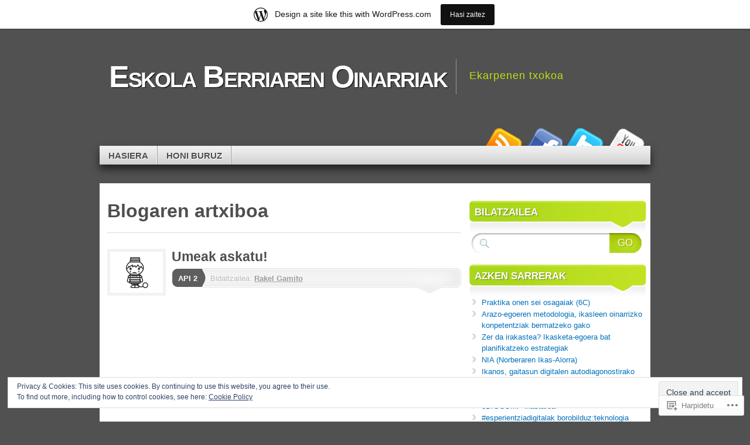

--- FILE ---
content_type: text/html; charset=UTF-8
request_url: https://eskolainklusiboa.wordpress.com/tag/iragarkia/
body_size: 21518
content:
<!DOCTYPE html>
<!--[if IE 7]>
<html id="ie7" lang="eu">
<![endif]-->
<!--[if IE 8]>
<html id="ie8" lang="eu">
<![endif]-->
<!--[if (!IE)]><!-->
<html lang="eu">
<!--<![endif]-->
<head>
<meta charset="UTF-8" />
<title>iragarkia | Eskola Berriaren Oinarriak</title>
<link rel="profile" href="http://gmpg.org/xfn/11" />
<link rel="pingback" href="https://eskolainklusiboa.wordpress.com/xmlrpc.php" />
<meta name='robots' content='max-image-preview:large' />
<link rel='dns-prefetch' href='//s0.wp.com' />
<link rel='dns-prefetch' href='//af.pubmine.com' />
<link rel="alternate" type="application/rss+xml" title="Eskola Berriaren Oinarriak &raquo; Jarioa" href="https://eskolainklusiboa.wordpress.com/feed/" />
<link rel="alternate" type="application/rss+xml" title="Eskola Berriaren Oinarriak &raquo; Iruzkinen jarioa" href="https://eskolainklusiboa.wordpress.com/comments/feed/" />
<link rel="alternate" type="application/rss+xml" title="Eskola Berriaren Oinarriak &raquo; iragarkia etiketaren jarioa" href="https://eskolainklusiboa.wordpress.com/tag/iragarkia/feed/" />
	<script type="text/javascript">
		/* <![CDATA[ */
		function addLoadEvent(func) {
			var oldonload = window.onload;
			if (typeof window.onload != 'function') {
				window.onload = func;
			} else {
				window.onload = function () {
					oldonload();
					func();
				}
			}
		}
		/* ]]> */
	</script>
	<link crossorigin='anonymous' rel='stylesheet' id='all-css-0-1' href='/_static/??/wp-content/mu-plugins/widgets/eu-cookie-law/templates/style.css,/wp-content/blog-plugins/marketing-bar/css/marketing-bar.css?m=1761640963j&cssminify=yes' type='text/css' media='all' />
<style id='wp-emoji-styles-inline-css'>

	img.wp-smiley, img.emoji {
		display: inline !important;
		border: none !important;
		box-shadow: none !important;
		height: 1em !important;
		width: 1em !important;
		margin: 0 0.07em !important;
		vertical-align: -0.1em !important;
		background: none !important;
		padding: 0 !important;
	}
/*# sourceURL=wp-emoji-styles-inline-css */
</style>
<link crossorigin='anonymous' rel='stylesheet' id='all-css-2-1' href='/wp-content/plugins/gutenberg-core/v22.4.2/build/styles/block-library/style.min.css?m=1769608164i&cssminify=yes' type='text/css' media='all' />
<style id='wp-block-library-inline-css'>
.has-text-align-justify {
	text-align:justify;
}
.has-text-align-justify{text-align:justify;}

/*# sourceURL=wp-block-library-inline-css */
</style>
<style id='classic-theme-styles-inline-css'>
.wp-block-button__link{background-color:#32373c;border-radius:9999px;box-shadow:none;color:#fff;font-size:1.125em;padding:calc(.667em + 2px) calc(1.333em + 2px);text-decoration:none}.wp-block-file__button{background:#32373c;color:#fff}.wp-block-accordion-heading{margin:0}.wp-block-accordion-heading__toggle{background-color:inherit!important;color:inherit!important}.wp-block-accordion-heading__toggle:not(:focus-visible){outline:none}.wp-block-accordion-heading__toggle:focus,.wp-block-accordion-heading__toggle:hover{background-color:inherit!important;border:none;box-shadow:none;color:inherit;padding:var(--wp--preset--spacing--20,1em) 0;text-decoration:none}.wp-block-accordion-heading__toggle:focus-visible{outline:auto;outline-offset:0}
/*# sourceURL=/wp-content/plugins/gutenberg-core/v22.4.2/build/styles/block-library/classic.min.css */
</style>
<style id='global-styles-inline-css'>
:root{--wp--preset--aspect-ratio--square: 1;--wp--preset--aspect-ratio--4-3: 4/3;--wp--preset--aspect-ratio--3-4: 3/4;--wp--preset--aspect-ratio--3-2: 3/2;--wp--preset--aspect-ratio--2-3: 2/3;--wp--preset--aspect-ratio--16-9: 16/9;--wp--preset--aspect-ratio--9-16: 9/16;--wp--preset--color--black: #000000;--wp--preset--color--cyan-bluish-gray: #abb8c3;--wp--preset--color--white: #ffffff;--wp--preset--color--pale-pink: #f78da7;--wp--preset--color--vivid-red: #cf2e2e;--wp--preset--color--luminous-vivid-orange: #ff6900;--wp--preset--color--luminous-vivid-amber: #fcb900;--wp--preset--color--light-green-cyan: #7bdcb5;--wp--preset--color--vivid-green-cyan: #00d084;--wp--preset--color--pale-cyan-blue: #8ed1fc;--wp--preset--color--vivid-cyan-blue: #0693e3;--wp--preset--color--vivid-purple: #9b51e0;--wp--preset--gradient--vivid-cyan-blue-to-vivid-purple: linear-gradient(135deg,rgb(6,147,227) 0%,rgb(155,81,224) 100%);--wp--preset--gradient--light-green-cyan-to-vivid-green-cyan: linear-gradient(135deg,rgb(122,220,180) 0%,rgb(0,208,130) 100%);--wp--preset--gradient--luminous-vivid-amber-to-luminous-vivid-orange: linear-gradient(135deg,rgb(252,185,0) 0%,rgb(255,105,0) 100%);--wp--preset--gradient--luminous-vivid-orange-to-vivid-red: linear-gradient(135deg,rgb(255,105,0) 0%,rgb(207,46,46) 100%);--wp--preset--gradient--very-light-gray-to-cyan-bluish-gray: linear-gradient(135deg,rgb(238,238,238) 0%,rgb(169,184,195) 100%);--wp--preset--gradient--cool-to-warm-spectrum: linear-gradient(135deg,rgb(74,234,220) 0%,rgb(151,120,209) 20%,rgb(207,42,186) 40%,rgb(238,44,130) 60%,rgb(251,105,98) 80%,rgb(254,248,76) 100%);--wp--preset--gradient--blush-light-purple: linear-gradient(135deg,rgb(255,206,236) 0%,rgb(152,150,240) 100%);--wp--preset--gradient--blush-bordeaux: linear-gradient(135deg,rgb(254,205,165) 0%,rgb(254,45,45) 50%,rgb(107,0,62) 100%);--wp--preset--gradient--luminous-dusk: linear-gradient(135deg,rgb(255,203,112) 0%,rgb(199,81,192) 50%,rgb(65,88,208) 100%);--wp--preset--gradient--pale-ocean: linear-gradient(135deg,rgb(255,245,203) 0%,rgb(182,227,212) 50%,rgb(51,167,181) 100%);--wp--preset--gradient--electric-grass: linear-gradient(135deg,rgb(202,248,128) 0%,rgb(113,206,126) 100%);--wp--preset--gradient--midnight: linear-gradient(135deg,rgb(2,3,129) 0%,rgb(40,116,252) 100%);--wp--preset--font-size--small: 13px;--wp--preset--font-size--medium: 20px;--wp--preset--font-size--large: 36px;--wp--preset--font-size--x-large: 42px;--wp--preset--font-family--albert-sans: 'Albert Sans', sans-serif;--wp--preset--font-family--alegreya: Alegreya, serif;--wp--preset--font-family--arvo: Arvo, serif;--wp--preset--font-family--bodoni-moda: 'Bodoni Moda', serif;--wp--preset--font-family--bricolage-grotesque: 'Bricolage Grotesque', sans-serif;--wp--preset--font-family--cabin: Cabin, sans-serif;--wp--preset--font-family--chivo: Chivo, sans-serif;--wp--preset--font-family--commissioner: Commissioner, sans-serif;--wp--preset--font-family--cormorant: Cormorant, serif;--wp--preset--font-family--courier-prime: 'Courier Prime', monospace;--wp--preset--font-family--crimson-pro: 'Crimson Pro', serif;--wp--preset--font-family--dm-mono: 'DM Mono', monospace;--wp--preset--font-family--dm-sans: 'DM Sans', sans-serif;--wp--preset--font-family--dm-serif-display: 'DM Serif Display', serif;--wp--preset--font-family--domine: Domine, serif;--wp--preset--font-family--eb-garamond: 'EB Garamond', serif;--wp--preset--font-family--epilogue: Epilogue, sans-serif;--wp--preset--font-family--fahkwang: Fahkwang, sans-serif;--wp--preset--font-family--figtree: Figtree, sans-serif;--wp--preset--font-family--fira-sans: 'Fira Sans', sans-serif;--wp--preset--font-family--fjalla-one: 'Fjalla One', sans-serif;--wp--preset--font-family--fraunces: Fraunces, serif;--wp--preset--font-family--gabarito: Gabarito, system-ui;--wp--preset--font-family--ibm-plex-mono: 'IBM Plex Mono', monospace;--wp--preset--font-family--ibm-plex-sans: 'IBM Plex Sans', sans-serif;--wp--preset--font-family--ibarra-real-nova: 'Ibarra Real Nova', serif;--wp--preset--font-family--instrument-serif: 'Instrument Serif', serif;--wp--preset--font-family--inter: Inter, sans-serif;--wp--preset--font-family--josefin-sans: 'Josefin Sans', sans-serif;--wp--preset--font-family--jost: Jost, sans-serif;--wp--preset--font-family--libre-baskerville: 'Libre Baskerville', serif;--wp--preset--font-family--libre-franklin: 'Libre Franklin', sans-serif;--wp--preset--font-family--literata: Literata, serif;--wp--preset--font-family--lora: Lora, serif;--wp--preset--font-family--merriweather: Merriweather, serif;--wp--preset--font-family--montserrat: Montserrat, sans-serif;--wp--preset--font-family--newsreader: Newsreader, serif;--wp--preset--font-family--noto-sans-mono: 'Noto Sans Mono', sans-serif;--wp--preset--font-family--nunito: Nunito, sans-serif;--wp--preset--font-family--open-sans: 'Open Sans', sans-serif;--wp--preset--font-family--overpass: Overpass, sans-serif;--wp--preset--font-family--pt-serif: 'PT Serif', serif;--wp--preset--font-family--petrona: Petrona, serif;--wp--preset--font-family--piazzolla: Piazzolla, serif;--wp--preset--font-family--playfair-display: 'Playfair Display', serif;--wp--preset--font-family--plus-jakarta-sans: 'Plus Jakarta Sans', sans-serif;--wp--preset--font-family--poppins: Poppins, sans-serif;--wp--preset--font-family--raleway: Raleway, sans-serif;--wp--preset--font-family--roboto: Roboto, sans-serif;--wp--preset--font-family--roboto-slab: 'Roboto Slab', serif;--wp--preset--font-family--rubik: Rubik, sans-serif;--wp--preset--font-family--rufina: Rufina, serif;--wp--preset--font-family--sora: Sora, sans-serif;--wp--preset--font-family--source-sans-3: 'Source Sans 3', sans-serif;--wp--preset--font-family--source-serif-4: 'Source Serif 4', serif;--wp--preset--font-family--space-mono: 'Space Mono', monospace;--wp--preset--font-family--syne: Syne, sans-serif;--wp--preset--font-family--texturina: Texturina, serif;--wp--preset--font-family--urbanist: Urbanist, sans-serif;--wp--preset--font-family--work-sans: 'Work Sans', sans-serif;--wp--preset--spacing--20: 0.44rem;--wp--preset--spacing--30: 0.67rem;--wp--preset--spacing--40: 1rem;--wp--preset--spacing--50: 1.5rem;--wp--preset--spacing--60: 2.25rem;--wp--preset--spacing--70: 3.38rem;--wp--preset--spacing--80: 5.06rem;--wp--preset--shadow--natural: 6px 6px 9px rgba(0, 0, 0, 0.2);--wp--preset--shadow--deep: 12px 12px 50px rgba(0, 0, 0, 0.4);--wp--preset--shadow--sharp: 6px 6px 0px rgba(0, 0, 0, 0.2);--wp--preset--shadow--outlined: 6px 6px 0px -3px rgb(255, 255, 255), 6px 6px rgb(0, 0, 0);--wp--preset--shadow--crisp: 6px 6px 0px rgb(0, 0, 0);}:where(body) { margin: 0; }:where(.is-layout-flex){gap: 0.5em;}:where(.is-layout-grid){gap: 0.5em;}body .is-layout-flex{display: flex;}.is-layout-flex{flex-wrap: wrap;align-items: center;}.is-layout-flex > :is(*, div){margin: 0;}body .is-layout-grid{display: grid;}.is-layout-grid > :is(*, div){margin: 0;}body{padding-top: 0px;padding-right: 0px;padding-bottom: 0px;padding-left: 0px;}:root :where(.wp-element-button, .wp-block-button__link){background-color: #32373c;border-width: 0;color: #fff;font-family: inherit;font-size: inherit;font-style: inherit;font-weight: inherit;letter-spacing: inherit;line-height: inherit;padding-top: calc(0.667em + 2px);padding-right: calc(1.333em + 2px);padding-bottom: calc(0.667em + 2px);padding-left: calc(1.333em + 2px);text-decoration: none;text-transform: inherit;}.has-black-color{color: var(--wp--preset--color--black) !important;}.has-cyan-bluish-gray-color{color: var(--wp--preset--color--cyan-bluish-gray) !important;}.has-white-color{color: var(--wp--preset--color--white) !important;}.has-pale-pink-color{color: var(--wp--preset--color--pale-pink) !important;}.has-vivid-red-color{color: var(--wp--preset--color--vivid-red) !important;}.has-luminous-vivid-orange-color{color: var(--wp--preset--color--luminous-vivid-orange) !important;}.has-luminous-vivid-amber-color{color: var(--wp--preset--color--luminous-vivid-amber) !important;}.has-light-green-cyan-color{color: var(--wp--preset--color--light-green-cyan) !important;}.has-vivid-green-cyan-color{color: var(--wp--preset--color--vivid-green-cyan) !important;}.has-pale-cyan-blue-color{color: var(--wp--preset--color--pale-cyan-blue) !important;}.has-vivid-cyan-blue-color{color: var(--wp--preset--color--vivid-cyan-blue) !important;}.has-vivid-purple-color{color: var(--wp--preset--color--vivid-purple) !important;}.has-black-background-color{background-color: var(--wp--preset--color--black) !important;}.has-cyan-bluish-gray-background-color{background-color: var(--wp--preset--color--cyan-bluish-gray) !important;}.has-white-background-color{background-color: var(--wp--preset--color--white) !important;}.has-pale-pink-background-color{background-color: var(--wp--preset--color--pale-pink) !important;}.has-vivid-red-background-color{background-color: var(--wp--preset--color--vivid-red) !important;}.has-luminous-vivid-orange-background-color{background-color: var(--wp--preset--color--luminous-vivid-orange) !important;}.has-luminous-vivid-amber-background-color{background-color: var(--wp--preset--color--luminous-vivid-amber) !important;}.has-light-green-cyan-background-color{background-color: var(--wp--preset--color--light-green-cyan) !important;}.has-vivid-green-cyan-background-color{background-color: var(--wp--preset--color--vivid-green-cyan) !important;}.has-pale-cyan-blue-background-color{background-color: var(--wp--preset--color--pale-cyan-blue) !important;}.has-vivid-cyan-blue-background-color{background-color: var(--wp--preset--color--vivid-cyan-blue) !important;}.has-vivid-purple-background-color{background-color: var(--wp--preset--color--vivid-purple) !important;}.has-black-border-color{border-color: var(--wp--preset--color--black) !important;}.has-cyan-bluish-gray-border-color{border-color: var(--wp--preset--color--cyan-bluish-gray) !important;}.has-white-border-color{border-color: var(--wp--preset--color--white) !important;}.has-pale-pink-border-color{border-color: var(--wp--preset--color--pale-pink) !important;}.has-vivid-red-border-color{border-color: var(--wp--preset--color--vivid-red) !important;}.has-luminous-vivid-orange-border-color{border-color: var(--wp--preset--color--luminous-vivid-orange) !important;}.has-luminous-vivid-amber-border-color{border-color: var(--wp--preset--color--luminous-vivid-amber) !important;}.has-light-green-cyan-border-color{border-color: var(--wp--preset--color--light-green-cyan) !important;}.has-vivid-green-cyan-border-color{border-color: var(--wp--preset--color--vivid-green-cyan) !important;}.has-pale-cyan-blue-border-color{border-color: var(--wp--preset--color--pale-cyan-blue) !important;}.has-vivid-cyan-blue-border-color{border-color: var(--wp--preset--color--vivid-cyan-blue) !important;}.has-vivid-purple-border-color{border-color: var(--wp--preset--color--vivid-purple) !important;}.has-vivid-cyan-blue-to-vivid-purple-gradient-background{background: var(--wp--preset--gradient--vivid-cyan-blue-to-vivid-purple) !important;}.has-light-green-cyan-to-vivid-green-cyan-gradient-background{background: var(--wp--preset--gradient--light-green-cyan-to-vivid-green-cyan) !important;}.has-luminous-vivid-amber-to-luminous-vivid-orange-gradient-background{background: var(--wp--preset--gradient--luminous-vivid-amber-to-luminous-vivid-orange) !important;}.has-luminous-vivid-orange-to-vivid-red-gradient-background{background: var(--wp--preset--gradient--luminous-vivid-orange-to-vivid-red) !important;}.has-very-light-gray-to-cyan-bluish-gray-gradient-background{background: var(--wp--preset--gradient--very-light-gray-to-cyan-bluish-gray) !important;}.has-cool-to-warm-spectrum-gradient-background{background: var(--wp--preset--gradient--cool-to-warm-spectrum) !important;}.has-blush-light-purple-gradient-background{background: var(--wp--preset--gradient--blush-light-purple) !important;}.has-blush-bordeaux-gradient-background{background: var(--wp--preset--gradient--blush-bordeaux) !important;}.has-luminous-dusk-gradient-background{background: var(--wp--preset--gradient--luminous-dusk) !important;}.has-pale-ocean-gradient-background{background: var(--wp--preset--gradient--pale-ocean) !important;}.has-electric-grass-gradient-background{background: var(--wp--preset--gradient--electric-grass) !important;}.has-midnight-gradient-background{background: var(--wp--preset--gradient--midnight) !important;}.has-small-font-size{font-size: var(--wp--preset--font-size--small) !important;}.has-medium-font-size{font-size: var(--wp--preset--font-size--medium) !important;}.has-large-font-size{font-size: var(--wp--preset--font-size--large) !important;}.has-x-large-font-size{font-size: var(--wp--preset--font-size--x-large) !important;}.has-albert-sans-font-family{font-family: var(--wp--preset--font-family--albert-sans) !important;}.has-alegreya-font-family{font-family: var(--wp--preset--font-family--alegreya) !important;}.has-arvo-font-family{font-family: var(--wp--preset--font-family--arvo) !important;}.has-bodoni-moda-font-family{font-family: var(--wp--preset--font-family--bodoni-moda) !important;}.has-bricolage-grotesque-font-family{font-family: var(--wp--preset--font-family--bricolage-grotesque) !important;}.has-cabin-font-family{font-family: var(--wp--preset--font-family--cabin) !important;}.has-chivo-font-family{font-family: var(--wp--preset--font-family--chivo) !important;}.has-commissioner-font-family{font-family: var(--wp--preset--font-family--commissioner) !important;}.has-cormorant-font-family{font-family: var(--wp--preset--font-family--cormorant) !important;}.has-courier-prime-font-family{font-family: var(--wp--preset--font-family--courier-prime) !important;}.has-crimson-pro-font-family{font-family: var(--wp--preset--font-family--crimson-pro) !important;}.has-dm-mono-font-family{font-family: var(--wp--preset--font-family--dm-mono) !important;}.has-dm-sans-font-family{font-family: var(--wp--preset--font-family--dm-sans) !important;}.has-dm-serif-display-font-family{font-family: var(--wp--preset--font-family--dm-serif-display) !important;}.has-domine-font-family{font-family: var(--wp--preset--font-family--domine) !important;}.has-eb-garamond-font-family{font-family: var(--wp--preset--font-family--eb-garamond) !important;}.has-epilogue-font-family{font-family: var(--wp--preset--font-family--epilogue) !important;}.has-fahkwang-font-family{font-family: var(--wp--preset--font-family--fahkwang) !important;}.has-figtree-font-family{font-family: var(--wp--preset--font-family--figtree) !important;}.has-fira-sans-font-family{font-family: var(--wp--preset--font-family--fira-sans) !important;}.has-fjalla-one-font-family{font-family: var(--wp--preset--font-family--fjalla-one) !important;}.has-fraunces-font-family{font-family: var(--wp--preset--font-family--fraunces) !important;}.has-gabarito-font-family{font-family: var(--wp--preset--font-family--gabarito) !important;}.has-ibm-plex-mono-font-family{font-family: var(--wp--preset--font-family--ibm-plex-mono) !important;}.has-ibm-plex-sans-font-family{font-family: var(--wp--preset--font-family--ibm-plex-sans) !important;}.has-ibarra-real-nova-font-family{font-family: var(--wp--preset--font-family--ibarra-real-nova) !important;}.has-instrument-serif-font-family{font-family: var(--wp--preset--font-family--instrument-serif) !important;}.has-inter-font-family{font-family: var(--wp--preset--font-family--inter) !important;}.has-josefin-sans-font-family{font-family: var(--wp--preset--font-family--josefin-sans) !important;}.has-jost-font-family{font-family: var(--wp--preset--font-family--jost) !important;}.has-libre-baskerville-font-family{font-family: var(--wp--preset--font-family--libre-baskerville) !important;}.has-libre-franklin-font-family{font-family: var(--wp--preset--font-family--libre-franklin) !important;}.has-literata-font-family{font-family: var(--wp--preset--font-family--literata) !important;}.has-lora-font-family{font-family: var(--wp--preset--font-family--lora) !important;}.has-merriweather-font-family{font-family: var(--wp--preset--font-family--merriweather) !important;}.has-montserrat-font-family{font-family: var(--wp--preset--font-family--montserrat) !important;}.has-newsreader-font-family{font-family: var(--wp--preset--font-family--newsreader) !important;}.has-noto-sans-mono-font-family{font-family: var(--wp--preset--font-family--noto-sans-mono) !important;}.has-nunito-font-family{font-family: var(--wp--preset--font-family--nunito) !important;}.has-open-sans-font-family{font-family: var(--wp--preset--font-family--open-sans) !important;}.has-overpass-font-family{font-family: var(--wp--preset--font-family--overpass) !important;}.has-pt-serif-font-family{font-family: var(--wp--preset--font-family--pt-serif) !important;}.has-petrona-font-family{font-family: var(--wp--preset--font-family--petrona) !important;}.has-piazzolla-font-family{font-family: var(--wp--preset--font-family--piazzolla) !important;}.has-playfair-display-font-family{font-family: var(--wp--preset--font-family--playfair-display) !important;}.has-plus-jakarta-sans-font-family{font-family: var(--wp--preset--font-family--plus-jakarta-sans) !important;}.has-poppins-font-family{font-family: var(--wp--preset--font-family--poppins) !important;}.has-raleway-font-family{font-family: var(--wp--preset--font-family--raleway) !important;}.has-roboto-font-family{font-family: var(--wp--preset--font-family--roboto) !important;}.has-roboto-slab-font-family{font-family: var(--wp--preset--font-family--roboto-slab) !important;}.has-rubik-font-family{font-family: var(--wp--preset--font-family--rubik) !important;}.has-rufina-font-family{font-family: var(--wp--preset--font-family--rufina) !important;}.has-sora-font-family{font-family: var(--wp--preset--font-family--sora) !important;}.has-source-sans-3-font-family{font-family: var(--wp--preset--font-family--source-sans-3) !important;}.has-source-serif-4-font-family{font-family: var(--wp--preset--font-family--source-serif-4) !important;}.has-space-mono-font-family{font-family: var(--wp--preset--font-family--space-mono) !important;}.has-syne-font-family{font-family: var(--wp--preset--font-family--syne) !important;}.has-texturina-font-family{font-family: var(--wp--preset--font-family--texturina) !important;}.has-urbanist-font-family{font-family: var(--wp--preset--font-family--urbanist) !important;}.has-work-sans-font-family{font-family: var(--wp--preset--font-family--work-sans) !important;}
/*# sourceURL=global-styles-inline-css */
</style>

<link crossorigin='anonymous' rel='stylesheet' id='all-css-4-1' href='/_static/??[base64]/7btX9+HYdidvwG1Obvc&cssminify=yes' type='text/css' media='all' />
<link crossorigin='anonymous' rel='stylesheet' id='print-css-5-1' href='/wp-content/mu-plugins/global-print/global-print.css?m=1465851035i&cssminify=yes' type='text/css' media='print' />
<style id='jetpack-global-styles-frontend-style-inline-css'>
:root { --font-headings: unset; --font-base: unset; --font-headings-default: -apple-system,BlinkMacSystemFont,"Segoe UI",Roboto,Oxygen-Sans,Ubuntu,Cantarell,"Helvetica Neue",sans-serif; --font-base-default: -apple-system,BlinkMacSystemFont,"Segoe UI",Roboto,Oxygen-Sans,Ubuntu,Cantarell,"Helvetica Neue",sans-serif;}
/*# sourceURL=jetpack-global-styles-frontend-style-inline-css */
</style>
<link crossorigin='anonymous' rel='stylesheet' id='all-css-8-1' href='/_static/??-eJyNjEEOgkAMRS9kbdAxwYXxLMAMpaYzJbZkrg8kLAwrd+8n7z+sMwxaPBVHn1JOhlNAEu07uQ5mF/wR8gKzLMTFsHKk5IabcjDQlyN0JYKw+T/fXpQMGEYV0Xqae+CdX014PENo29v9swJiAz5G&cssminify=yes' type='text/css' media='all' />
<script type="text/javascript" id="wpcom-actionbar-placeholder-js-extra">
/* <![CDATA[ */
var actionbardata = {"siteID":"46324039","postID":"0","siteURL":"https://eskolainklusiboa.wordpress.com","xhrURL":"https://eskolainklusiboa.wordpress.com/wp-admin/admin-ajax.php","nonce":"53f8383641","isLoggedIn":"","statusMessage":"","subsEmailDefault":"instantly","proxyScriptUrl":"https://s0.wp.com/wp-content/js/wpcom-proxy-request.js?m=1513050504i&amp;ver=20211021","i18n":{"followedText":"New posts from this site will now appear in your \u003Ca href=\"https://wordpress.com/reader\"\u003EReader\u003C/a\u003E","foldBar":"Collapse this bar","unfoldBar":"Expand this bar","shortLinkCopied":"Shortlink copied to clipboard."}};
//# sourceURL=wpcom-actionbar-placeholder-js-extra
/* ]]> */
</script>
<script type="text/javascript" id="jetpack-mu-wpcom-settings-js-before">
/* <![CDATA[ */
var JETPACK_MU_WPCOM_SETTINGS = {"assetsUrl":"https://s0.wp.com/wp-content/mu-plugins/jetpack-mu-wpcom-plugin/moon/jetpack_vendor/automattic/jetpack-mu-wpcom/src/build/"};
//# sourceURL=jetpack-mu-wpcom-settings-js-before
/* ]]> */
</script>
<script crossorigin='anonymous' type='text/javascript'  src='/_static/??-eJyFj9sOwiAMhl/IjqjJphfGZ9mAYRcoSGFzb+8OGo0mevU36ff1IIYA0lPSlETHItoEIfrbWHS8EVMPSdqsNM/N7pp1HB9ROKS/EDg0sU76HX5uSxftJiXkRriRE07C7LeZZEJP/Mm7DMFmg8SCc8MyYlg40Xpr/fADH1AZnZbr1hKa7AL0qL+sxnrz8nxUtWKQtmZev5MuiH43B5AnMCrEacTZnbbV/lCVZXWsujtJpn5z'></script>
<script type="text/javascript" id="rlt-proxy-js-after">
/* <![CDATA[ */
	rltInitialize( {"token":null,"iframeOrigins":["https:\/\/widgets.wp.com"]} );
//# sourceURL=rlt-proxy-js-after
/* ]]> */
</script>
<link rel="EditURI" type="application/rsd+xml" title="RSD" href="https://eskolainklusiboa.wordpress.com/xmlrpc.php?rsd" />
<meta name="generator" content="WordPress.com" />

<!-- Jetpack Open Graph Tags -->
<meta property="og:type" content="website" />
<meta property="og:title" content="iragarkia &#8211; Eskola Berriaren Oinarriak" />
<meta property="og:url" content="https://eskolainklusiboa.wordpress.com/tag/iragarkia/" />
<meta property="og:site_name" content="Eskola Berriaren Oinarriak" />
<meta property="og:image" content="https://s0.wp.com/i/blank.jpg?m=1383295312i" />
<meta property="og:image:width" content="200" />
<meta property="og:image:height" content="200" />
<meta property="og:image:alt" content="" />
<meta property="og:locale" content="eu_ES" />
<meta property="fb:app_id" content="249643311490" />
<meta name="twitter:creator" content="@aNGe_0011" />

<!-- End Jetpack Open Graph Tags -->
<link rel="shortcut icon" type="image/x-icon" href="https://s0.wp.com/i/favicon.ico?m=1713425267i" sizes="16x16 24x24 32x32 48x48" />
<link rel="icon" type="image/x-icon" href="https://s0.wp.com/i/favicon.ico?m=1713425267i" sizes="16x16 24x24 32x32 48x48" />
<link rel="apple-touch-icon" href="https://s0.wp.com/i/webclip.png?m=1713868326i" />
<link rel='openid.server' href='https://eskolainklusiboa.wordpress.com/?openidserver=1' />
<link rel='openid.delegate' href='https://eskolainklusiboa.wordpress.com/' />
<link rel="search" type="application/opensearchdescription+xml" href="https://eskolainklusiboa.wordpress.com/osd.xml" title="Eskola Berriaren Oinarriak" />
<link rel="search" type="application/opensearchdescription+xml" href="https://s1.wp.com/opensearch.xml" title="WordPress.com" />
<meta name="theme-color" content="#515151" />
	<style type="text/css">
			#page {
			background: none;
		}
			</style>
	<meta name="description" content="Posts about iragarkia written by Rakel Gamito" />
<style type="text/css" id="custom-background-css">
body.custom-background { background-color: #515151; }
</style>
	<script type="text/javascript">
/* <![CDATA[ */
var wa_client = {}; wa_client.cmd = []; wa_client.config = { 'blog_id': 46324039, 'blog_language': 'eu', 'is_wordads': false, 'hosting_type': 0, 'afp_account_id': null, 'afp_host_id': 5038568878849053, 'theme': 'pub/mystique', '_': { 'title': 'Advertisement', 'privacy_settings': 'Pribatutasun ezarpenak' }, 'formats': [ 'belowpost', 'bottom_sticky', 'sidebar_sticky_right', 'sidebar', 'gutenberg_rectangle', 'gutenberg_leaderboard', 'gutenberg_mobile_leaderboard', 'gutenberg_skyscraper' ] };
/* ]]> */
</script>
		<script type="text/javascript">

			window.doNotSellCallback = function() {

				var linkElements = [
					'a[href="https://wordpress.com/?ref=footer_blog"]',
					'a[href="https://wordpress.com/?ref=footer_website"]',
					'a[href="https://wordpress.com/?ref=vertical_footer"]',
					'a[href^="https://wordpress.com/?ref=footer_segment_"]',
				].join(',');

				var dnsLink = document.createElement( 'a' );
				dnsLink.href = 'https://wordpress.com/advertising-program-optout/';
				dnsLink.classList.add( 'do-not-sell-link' );
				dnsLink.rel = 'nofollow';
				dnsLink.style.marginLeft = '0.5em';
				dnsLink.textContent = 'Do Not Sell or Share My Personal Information';

				var creditLinks = document.querySelectorAll( linkElements );

				if ( 0 === creditLinks.length ) {
					return false;
				}

				Array.prototype.forEach.call( creditLinks, function( el ) {
					el.insertAdjacentElement( 'afterend', dnsLink );
				});

				return true;
			};

		</script>
		<script type="text/javascript">
	window.google_analytics_uacct = "UA-52447-2";
</script>

<script type="text/javascript">
	var _gaq = _gaq || [];
	_gaq.push(['_setAccount', 'UA-52447-2']);
	_gaq.push(['_gat._anonymizeIp']);
	_gaq.push(['_setDomainName', 'wordpress.com']);
	_gaq.push(['_initData']);
	_gaq.push(['_trackPageview']);

	(function() {
		var ga = document.createElement('script'); ga.type = 'text/javascript'; ga.async = true;
		ga.src = ('https:' == document.location.protocol ? 'https://ssl' : 'http://www') + '.google-analytics.com/ga.js';
		(document.getElementsByTagName('head')[0] || document.getElementsByTagName('body')[0]).appendChild(ga);
	})();
</script>
<link crossorigin='anonymous' rel='stylesheet' id='all-css-0-4' href='/wp-content/mu-plugins/jetpack-plugin/moon/_inc/build/subscriptions/subscriptions.min.css?m=1753976312i&cssminify=yes' type='text/css' media='all' />

</head>

<body class="archive tag tag-iragarkia tag-13469428 custom-background wp-theme-pubmystique customizer-styles-applied content-sidebar jetpack-reblog-enabled has-marketing-bar has-marketing-bar-theme-mystique">
<div id="page">

	<div id="container">

		<ul class="skip">
			<li><a href="#access">Nabidatzera joan</a></li>
			<li><a href="#main">Jauzi egin eduki nagusira</a></li>
			<li><a href="#sidebar">Skip to primary sidebar</a></li>
			<li><a href="#sidebar2">Skip to secondary sidebar</a></li>
			<li><a href="#footer">Skip to footer</a></li>
		</ul>

		<div id="header">
			<div id="branding" class="clear-block">
				<a class="home-link" href="https://eskolainklusiboa.wordpress.com/" title="Eskola Berriaren Oinarriak" rel="home">
					<h1 id="logo">Eskola Berriaren Oinarriak</h1>
					<h2 id="site-description">Ekarpenen txokoa</h2>
				</a>
			</div><!-- #branding-->

			<div id="access" class="clear-block" role="navigation">
				<false class="menu"><ul>
<li ><a href="https://eskolainklusiboa.wordpress.com/">Hasiera</a></li><li class="page_item page-item-1"><a href="https://eskolainklusiboa.wordpress.com/about/">Honi buruz</a></li>
</ul></false>

				<div class="social-icons">

											<a href="http://www.youtube.com/user/orellanatik/videos" class="youtube">YouTube</a>
					
					
											<a href="https://twitter.com/aNGe_0011" class="twitter">Twitter</a>
					
											<a href="https://www.facebook.com/rakel.gamito" class="facebook">Facebook</a>
					
											<a href="https://eskolainklusiboa.wordpress.com/feed/" class="rss">RSS Jarioa</a>
					
				</div><!-- .social-icons -->

			</div><!-- #access -->

										
			</div><!-- #header-->

			<div id="main">

			<div id="content-container">
				<div id="content">
					<h1 class="archive-title">
													Blogaren artxiboa											</h1>
					


		<div class="post-wrapper clear-block post-1334 post type-post status-publish format-standard has-post-thumbnail hentry category-hausnartzeko category-hezkuntza-ikerketa category-kanpoko-ekintzak category-sarrerak tag-aire-zabala tag-askatasuna tag-bideoa tag-eguzkia tag-esperientziadigitalak tag-hausnarketa tag-ikerketa tag-iragarkia tag-psikodidaktika tag-umea">

		<div class="thumbnail-container">
		<a href="https://eskolainklusiboa.wordpress.com/2016/04/02/umeak-askatu/" rel="bookmark" title="Umeak askatu!-ra lotura iraunkorra ">
			<img width="90" height="70" src="https://eskolainklusiboa.wordpress.com/wp-content/uploads/2016/04/carcel.png?w=90&amp;h=70&amp;crop=1" class="post-thumbnail wp-post-image" alt="Umeak askatu!" title="Umeak askatu!" decoding="async" srcset="https://eskolainklusiboa.wordpress.com/wp-content/uploads/2016/04/carcel.png?w=90&amp;h=70&amp;crop=1 90w, https://eskolainklusiboa.wordpress.com/wp-content/uploads/2016/04/carcel.png?w=180&amp;h=140&amp;crop=1 180w, https://eskolainklusiboa.wordpress.com/wp-content/uploads/2016/04/carcel.png?w=150&amp;h=117&amp;crop=1 150w" sizes="(max-width: 90px) 100vw, 90px" data-attachment-id="1337" data-permalink="https://eskolainklusiboa.wordpress.com/2016/04/02/umeak-askatu/carcel/" data-orig-file="https://eskolainklusiboa.wordpress.com/wp-content/uploads/2016/04/carcel.png" data-orig-size="267,189" data-comments-opened="1" data-image-meta="{&quot;aperture&quot;:&quot;0&quot;,&quot;credit&quot;:&quot;&quot;,&quot;camera&quot;:&quot;&quot;,&quot;caption&quot;:&quot;&quot;,&quot;created_timestamp&quot;:&quot;0&quot;,&quot;copyright&quot;:&quot;&quot;,&quot;focal_length&quot;:&quot;0&quot;,&quot;iso&quot;:&quot;0&quot;,&quot;shutter_speed&quot;:&quot;0&quot;,&quot;title&quot;:&quot;&quot;,&quot;orientation&quot;:&quot;0&quot;}" data-image-title="carcel" data-image-description="" data-image-caption="" data-medium-file="https://eskolainklusiboa.wordpress.com/wp-content/uploads/2016/04/carcel.png?w=267" data-large-file="https://eskolainklusiboa.wordpress.com/wp-content/uploads/2016/04/carcel.png?w=267" />		</a>
	</div><!-- .thumbnail-container -->
	
			<h2 class="post-title"><a href="https://eskolainklusiboa.wordpress.com/2016/04/02/umeak-askatu/" rel="bookmark">Umeak askatu!</a></h2>	
	<div class="post-date">
		<p class="day"><a href="https://eskolainklusiboa.wordpress.com/2016/04/02/umeak-askatu/" rel="bookmark" title="Umeak askatu!-ra lotura iraunkorra ">Api 2</a></p>
	</div><!-- .post-date -->

	<div class="post-info clear-block">
		<p class="author alignleft">Bidaltzailea: <a href="https://eskolainklusiboa.wordpress.com/author/rakelgamito/" title="Posts by Rakel Gamito" rel="author">Rakel Gamito</a></p>
	</div><!-- .post-info clear-block" -->

	<div class="entry clear-block">
		<span class="embed-youtube" style="text-align:center; display: block;"><iframe class="youtube-player" width="604" height="340" src="https://www.youtube.com/embed/8Q2WnCkBTw0?version=3&#038;rel=1&#038;showsearch=0&#038;showinfo=1&#038;iv_load_policy=1&#038;fs=1&#038;hl=eu&#038;autohide=2&#038;wmode=transparent" allowfullscreen="true" style="border:0;" sandbox="allow-scripts allow-same-origin allow-popups allow-presentation allow-popups-to-escape-sandbox"></iframe></span>
<p>Detergente iragarki bat izan arren, 10 herrialdetako 12.000 gurasoekin egindako ikerketa bateko emaitzetan oinarritzen da. Ikerketan jasotako datuen arabera, 5 eta 12 urte bitarteko haurrek ez dituzte egunean 30 minutu baino gehiago pasatzen aire zabalean, EEUUko segurtasun handiko espetxeetako presoek baino askoz gutxiago.</p>
<p>Bideoan, Indianako (EEUU) Wabash Valley segurtasun handiko espetxeko presoentzat kanpoan egoteko duten denboraren garrantzia jasotzeaz gain, presoek aipatutako datua ezagutzen duten momentua eta erantzunak ere jasotzen dira.</p>
<p>Marka eta merkatua alde batera utzita, datuetan zentratzen bagara, bideoak hausnartzeko gonbidapen polita luzatzen digu.</p>
			</div><!-- .entry -->

			<div class="post-meta">
			<p class="post-categories">
				<a href="https://eskolainklusiboa.wordpress.com/category/hausnartzeko/" rel="category tag">Hausnartzeko</a>, <a href="https://eskolainklusiboa.wordpress.com/category/hezkuntza-ikerketa/" rel="category tag">Hezkuntza ikerketa</a>, <a href="https://eskolainklusiboa.wordpress.com/category/kanpoko-ekintzak/" rel="category tag">Kanpoko ekintzak</a>, <a href="https://eskolainklusiboa.wordpress.com/category/sarrerak/" rel="category tag">Sarrerak</a>-n argitaratua							</p>
			<p class="comment-link alignright"><a href="https://eskolainklusiboa.wordpress.com/2016/04/02/umeak-askatu/#comments">Iruzkin 1</a></p>
			<p class="post-tags">Laburpen hitzak: <a href="https://eskolainklusiboa.wordpress.com/tag/aire-zabala/" rel="tag">aire zabala</a>, <a href="https://eskolainklusiboa.wordpress.com/tag/askatasuna/" rel="tag">Askatasuna</a>, <a href="https://eskolainklusiboa.wordpress.com/tag/bideoa/" rel="tag">bideoa</a>, <a href="https://eskolainklusiboa.wordpress.com/tag/eguzkia/" rel="tag">eguzkia</a>, <a href="https://eskolainklusiboa.wordpress.com/tag/esperientziadigitalak/" rel="tag">esperientziadigitalak</a>, <a href="https://eskolainklusiboa.wordpress.com/tag/hausnarketa/" rel="tag">Hausnarketa</a>, <a href="https://eskolainklusiboa.wordpress.com/tag/ikerketa/" rel="tag">ikerketa</a>, <a href="https://eskolainklusiboa.wordpress.com/tag/iragarkia/" rel="tag">iragarkia</a>, <a href="https://eskolainklusiboa.wordpress.com/tag/psikodidaktika/" rel="tag">psikodidaktika</a>, <a href="https://eskolainklusiboa.wordpress.com/tag/umea/" rel="tag">umea</a></p>		</div><!-- .post-meta -->
	
	
</div><!-- .post-wrapper -->
				</div><!-- #content -->
			</div><!-- #content-container -->


	<div id="sidebar" class="widget-area" role="complementary">
				<ul class="xoxo">

		<li id="search-2" class="widget widget_search"><h3 class="widget-title"><span>Bilatzailea</span></h3>
<form method="get" id="searchform" action="https://eskolainklusiboa.wordpress.com/">
	<div id="searchfield">
		<label for="s" class="screen-reader-text">Bilatu beharrekoa:</label>
		<input type="text" name="s" id="s" class="searchtext" />
		<input type="submit" value="Go" class="searchbutton" />
	</div>
</form></li>
		<li id="recent-posts-2" class="widget widget_recent_entries">
		<h3 class="widget-title"><span>Azken sarrerak</span></h3>
		<ul>
											<li>
					<a href="https://eskolainklusiboa.wordpress.com/2017/03/13/praktika-onen-sei-osagaiak-6c/">Praktika onen sei osagaiak&nbsp;(6C)</a>
									</li>
											<li>
					<a href="https://eskolainklusiboa.wordpress.com/2017/03/13/arazo-egoeren-metodologia-ikasleen-oinarrizko-konpetentziak-bermatzeko-gako/">Arazo-egoeren metodologia, ikasleen oinarrizko konpetentziak bermatzeko&nbsp;gako</a>
									</li>
											<li>
					<a href="https://eskolainklusiboa.wordpress.com/2017/03/12/zer-da-irakastea-ikasketa-egoera-bat-planifikatzeko-estrategiak-eta-praktika-onak/">Zer da irakastea? Ikasketa-egoera bat planifikatzeko&nbsp;estrategiak</a>
									</li>
											<li>
					<a href="https://eskolainklusiboa.wordpress.com/2017/02/19/nia-norberaren-ikas-alorra/">NIA (Norberaren Ikas-Alorra)</a>
									</li>
											<li>
					<a href="https://eskolainklusiboa.wordpress.com/2017/02/13/ikanos-gaitasun-digitalen-autodiagonostirako-tresna/">Ikanos, gaitasun digitalen autodiagonostirako tresna</a>
									</li>
											<li>
					<a href="https://eskolainklusiboa.wordpress.com/2017/02/13/gaitasun-digitala-teknozentrismotik-haratago/">Gaitasun digitala, teknozentrismotik haratago</a>
									</li>
											<li>
					<a href="https://eskolainklusiboa.wordpress.com/2017/02/07/edigcomp-ikastaroa/">eDIGCOMP ikastaroa</a>
									</li>
											<li>
					<a href="https://eskolainklusiboa.wordpress.com/2016/04/29/esperientziadigitalak-borobilduzteknologia-berriak-eta-hezkuntza-berrikuntzaren-azken-hausnarketa/">#esperientziadigitalak borobilduz:teknologia berriak eta hezkuntza berrikuntzaren azken&nbsp;hausnarketa</a>
									</li>
											<li>
					<a href="https://eskolainklusiboa.wordpress.com/2016/04/26/sorginen-kontaira-euskal-mitologian-murgiltzeko-bideojokoa/">&#8220;Sorginen kondaira&#8221;, euskal mitologian murgiltzeko&nbsp;bideojokoa</a>
									</li>
											<li>
					<a href="https://eskolainklusiboa.wordpress.com/2016/04/02/umeak-askatu/">Umeak askatu!</a>
									</li>
					</ul>

		</li><li id="categories-2" class="widget widget_categories"><h3 class="widget-title"><span>Atalak</span></h3>
			<ul>
					<li class="cat-item cat-item-13636856"><a href="https://eskolainklusiboa.wordpress.com/category/aniztasuna/">Aniztasuna</a>
</li>
	<li class="cat-item cat-item-151216068"><a href="https://eskolainklusiboa.wordpress.com/category/aniztasuna-eta-eskola-inklusiboa/">Aniztasuna eta eskola inklusiboa</a>
</li>
	<li class="cat-item cat-item-46523"><a href="https://eskolainklusiboa.wordpress.com/category/baliabideak/">baliabideak</a>
</li>
	<li class="cat-item cat-item-14559481"><a href="https://eskolainklusiboa.wordpress.com/category/berdintasuna/">Berdintasuna</a>
</li>
	<li class="cat-item cat-item-24288"><a href="https://eskolainklusiboa.wordpress.com/category/curriculum/">Curriculum</a>
</li>
	<li class="cat-item cat-item-115918054"><a href="https://eskolainklusiboa.wordpress.com/category/digcomp/">DIGCOMP</a>
</li>
	<li class="cat-item cat-item-559225146"><a href="https://eskolainklusiboa.wordpress.com/category/edigcomp/">eDIGCOMP</a>
</li>
	<li class="cat-item cat-item-401553536"><a href="https://eskolainklusiboa.wordpress.com/category/espazioaren-antolaketa/">Espazioaren antolaketa</a>
</li>
	<li class="cat-item cat-item-417971"><a href="https://eskolainklusiboa.wordpress.com/category/euskal-mitologia/">Euskal Mitologia</a>
</li>
	<li class="cat-item cat-item-241"><a href="https://eskolainklusiboa.wordpress.com/category/familia/">Familia</a>
</li>
	<li class="cat-item cat-item-32973204"><a href="https://eskolainklusiboa.wordpress.com/category/gaitasun-digitala/">Gaitasun digitala</a>
</li>
	<li class="cat-item cat-item-393628439"><a href="https://eskolainklusiboa.wordpress.com/category/garapen-psikomotorra-psikomotrizitatea/">Garapen psikomotorra &#8211; Psikomotrizitatea</a>
</li>
	<li class="cat-item cat-item-390564277"><a href="https://eskolainklusiboa.wordpress.com/category/gelako-giroa-eta-parte-hartzea/">Gelako giroa eta parte-hartzea</a>
</li>
	<li class="cat-item cat-item-2810293"><a href="https://eskolainklusiboa.wordpress.com/category/haur-literatura/">Haur Literatura</a>
</li>
	<li class="cat-item cat-item-108510487"><a href="https://eskolainklusiboa.wordpress.com/category/hausnartzeko/">Hausnartzeko</a>
</li>
	<li class="cat-item cat-item-15284839"><a href="https://eskolainklusiboa.wordpress.com/category/hezkidetza/">Hezkidetza</a>
</li>
	<li class="cat-item cat-item-466453308"><a href="https://eskolainklusiboa.wordpress.com/category/hezkuntza-ikerketa/">Hezkuntza ikerketa</a>
</li>
	<li class="cat-item cat-item-390514477"><a href="https://eskolainklusiboa.wordpress.com/category/hezkuntza-premia-bereziak-3/">Hezkuntza-premia bereziak</a>
</li>
	<li class="cat-item cat-item-87425"><a href="https://eskolainklusiboa.wordpress.com/category/ikt/">IKT</a>
</li>
	<li class="cat-item cat-item-420974288"><a href="https://eskolainklusiboa.wordpress.com/category/kanpoko-ekintzak/">Kanpoko ekintzak</a>
</li>
	<li class="cat-item cat-item-151214906"><a href="https://eskolainklusiboa.wordpress.com/category/kultur-aniztasuna-2/">Kultur aniztasuna</a>
</li>
	<li class="cat-item cat-item-2876811"><a href="https://eskolainklusiboa.wordpress.com/category/legeak/">Legeak</a>
</li>
	<li class="cat-item cat-item-3000436"><a href="https://eskolainklusiboa.wordpress.com/category/materiala/">Materiala</a>
</li>
	<li class="cat-item cat-item-42053"><a href="https://eskolainklusiboa.wordpress.com/category/metodologia/">Metodologia</a>
</li>
	<li class="cat-item cat-item-421248542"><a href="https://eskolainklusiboa.wordpress.com/category/prestakuntza-ikastaro-eta-hitzaldiak/">Prestakuntza: ikastaro eta hitzaldiak</a>
</li>
	<li class="cat-item cat-item-2592365"><a href="https://eskolainklusiboa.wordpress.com/category/sarrerak/">Sarrerak</a>
</li>
	<li class="cat-item cat-item-12308816"><a href="https://eskolainklusiboa.wordpress.com/category/zine-forum/">Zine Forum</a>
</li>
			</ul>

			</li><li id="wp_tag_cloud-2" class="widget wp_widget_tag_cloud"><h3 class="widget-title"><span>Etiketa hodeia</span></h3><a href="https://eskolainklusiboa.wordpress.com/tag/aberasgarria/" class="tag-cloud-link tag-link-151210659 tag-link-position-1" style="font-size: 11.705882352941pt;" aria-label="Aberasgarria (5 elementu)">Aberasgarria</a>
<a href="https://eskolainklusiboa.wordpress.com/tag/aldaketa/" class="tag-cloud-link tag-link-8288941 tag-link-position-2" style="font-size: 15.205882352941pt;" aria-label="aldaketa (8 elementu)">aldaketa</a>
<a href="https://eskolainklusiboa.wordpress.com/tag/aldaketak/" class="tag-cloud-link tag-link-19800567 tag-link-position-3" style="font-size: 10.058823529412pt;" aria-label="aldaketak (4 elementu)">aldaketak</a>
<a href="https://eskolainklusiboa.wordpress.com/tag/aniztasuna/" class="tag-cloud-link tag-link-13636856 tag-link-position-4" style="font-size: 16.235294117647pt;" aria-label="Aniztasuna (9 elementu)">Aniztasuna</a>
<a href="https://eskolainklusiboa.wordpress.com/tag/antolaketa/" class="tag-cloud-link tag-link-2212305 tag-link-position-5" style="font-size: 11.705882352941pt;" aria-label="Antolaketa (5 elementu)">Antolaketa</a>
<a href="https://eskolainklusiboa.wordpress.com/tag/antolatu/" class="tag-cloud-link tag-link-309449689 tag-link-position-6" style="font-size: 10.058823529412pt;" aria-label="antolatu (4 elementu)">antolatu</a>
<a href="https://eskolainklusiboa.wordpress.com/tag/arazoa/" class="tag-cloud-link tag-link-13914440 tag-link-position-7" style="font-size: 11.705882352941pt;" aria-label="Arazoa (5 elementu)">Arazoa</a>
<a href="https://eskolainklusiboa.wordpress.com/tag/ardura/" class="tag-cloud-link tag-link-15693318 tag-link-position-8" style="font-size: 17.058823529412pt;" aria-label="ardura (10 elementu)">ardura</a>
<a href="https://eskolainklusiboa.wordpress.com/tag/arreta/" class="tag-cloud-link tag-link-4908375 tag-link-position-9" style="font-size: 10.058823529412pt;" aria-label="arreta (4 elementu)">arreta</a>
<a href="https://eskolainklusiboa.wordpress.com/tag/askatasuna/" class="tag-cloud-link tag-link-807988 tag-link-position-10" style="font-size: 10.058823529412pt;" aria-label="Askatasuna (4 elementu)">Askatasuna</a>
<a href="https://eskolainklusiboa.wordpress.com/tag/aukerak/" class="tag-cloud-link tag-link-21187427 tag-link-position-11" style="font-size: 13.147058823529pt;" aria-label="Aukerak (6 elementu)">Aukerak</a>
<a href="https://eskolainklusiboa.wordpress.com/tag/aukeratu/" class="tag-cloud-link tag-link-26637674 tag-link-position-12" style="font-size: 11.705882352941pt;" aria-label="Aukeratu (5 elementu)">Aukeratu</a>
<a href="https://eskolainklusiboa.wordpress.com/tag/aurrera-egin/" class="tag-cloud-link tag-link-162132807 tag-link-position-13" style="font-size: 10.058823529412pt;" aria-label="Aurrera egin (4 elementu)">Aurrera egin</a>
<a href="https://eskolainklusiboa.wordpress.com/tag/autonomia/" class="tag-cloud-link tag-link-205925 tag-link-position-14" style="font-size: 17.882352941176pt;" aria-label="Autonomia (11 elementu)">Autonomia</a>
<a href="https://eskolainklusiboa.wordpress.com/tag/baliabideak/" class="tag-cloud-link tag-link-46523 tag-link-position-15" style="font-size: 11.705882352941pt;" aria-label="baliabideak (5 elementu)">baliabideak</a>
<a href="https://eskolainklusiboa.wordpress.com/tag/beharrak/" class="tag-cloud-link tag-link-24907677 tag-link-position-16" style="font-size: 10.058823529412pt;" aria-label="Beharrak (4 elementu)">Beharrak</a>
<a href="https://eskolainklusiboa.wordpress.com/tag/berdintasuna/" class="tag-cloud-link tag-link-14559481 tag-link-position-17" style="font-size: 18.5pt;" aria-label="Berdintasuna (12 elementu)">Berdintasuna</a>
<a href="https://eskolainklusiboa.wordpress.com/tag/borroka/" class="tag-cloud-link tag-link-1946890 tag-link-position-18" style="font-size: 13.147058823529pt;" aria-label="Borroka (6 elementu)">Borroka</a>
<a href="https://eskolainklusiboa.wordpress.com/tag/edukiak/" class="tag-cloud-link tag-link-534752 tag-link-position-19" style="font-size: 11.705882352941pt;" aria-label="Edukiak (5 elementu)">Edukiak</a>
<a href="https://eskolainklusiboa.wordpress.com/tag/egunerokotasuna/" class="tag-cloud-link tag-link-40928838 tag-link-position-20" style="font-size: 11.705882352941pt;" aria-label="Egunerokotasuna (5 elementu)">Egunerokotasuna</a>
<a href="https://eskolainklusiboa.wordpress.com/tag/elkarlana/" class="tag-cloud-link tag-link-406430 tag-link-position-21" style="font-size: 16.235294117647pt;" aria-label="Elkarlana (9 elementu)">Elkarlana</a>
<a href="https://eskolainklusiboa.wordpress.com/tag/erantzun/" class="tag-cloud-link tag-link-4150537 tag-link-position-22" style="font-size: 11.705882352941pt;" aria-label="Erantzun (5 elementu)">Erantzun</a>
<a href="https://eskolainklusiboa.wordpress.com/tag/erantzuna/" class="tag-cloud-link tag-link-4759131 tag-link-position-23" style="font-size: 11.705882352941pt;" aria-label="Erantzuna (5 elementu)">Erantzuna</a>
<a href="https://eskolainklusiboa.wordpress.com/tag/errealitatea/" class="tag-cloud-link tag-link-12245763 tag-link-position-24" style="font-size: 10.058823529412pt;" aria-label="errealitatea (4 elementu)">errealitatea</a>
<a href="https://eskolainklusiboa.wordpress.com/tag/errespetua/" class="tag-cloud-link tag-link-4759137 tag-link-position-25" style="font-size: 11.705882352941pt;" aria-label="Errespetua (5 elementu)">Errespetua</a>
<a href="https://eskolainklusiboa.wordpress.com/tag/esanguratsua/" class="tag-cloud-link tag-link-163612747 tag-link-position-26" style="font-size: 13.147058823529pt;" aria-label="Esanguratsua (6 elementu)">Esanguratsua</a>
<a href="https://eskolainklusiboa.wordpress.com/tag/eskola/" class="tag-cloud-link tag-link-645970 tag-link-position-27" style="font-size: 11.705882352941pt;" aria-label="Eskola (5 elementu)">Eskola</a>
<a href="https://eskolainklusiboa.wordpress.com/tag/eskola-inklusiboa/" class="tag-cloud-link tag-link-4080404 tag-link-position-28" style="font-size: 13.147058823529pt;" aria-label="Eskola Inklusiboa (6 elementu)">Eskola Inklusiboa</a>
<a href="https://eskolainklusiboa.wordpress.com/tag/esperientziadigitalak/" class="tag-cloud-link tag-link-466454705 tag-link-position-29" style="font-size: 22pt;" aria-label="esperientziadigitalak (18 elementu)">esperientziadigitalak</a>
<a href="https://eskolainklusiboa.wordpress.com/tag/estrategia/" class="tag-cloud-link tag-link-44415 tag-link-position-30" style="font-size: 11.705882352941pt;" aria-label="Estrategia (5 elementu)">Estrategia</a>
<a href="https://eskolainklusiboa.wordpress.com/tag/estrategiak/" class="tag-cloud-link tag-link-19419739 tag-link-position-31" style="font-size: 11.705882352941pt;" aria-label="Estrategiak (5 elementu)">Estrategiak</a>
<a href="https://eskolainklusiboa.wordpress.com/tag/etiketak/" class="tag-cloud-link tag-link-2212304 tag-link-position-32" style="font-size: 13.147058823529pt;" aria-label="Etiketak (6 elementu)">Etiketak</a>
<a href="https://eskolainklusiboa.wordpress.com/tag/ezagutza/" class="tag-cloud-link tag-link-16263116 tag-link-position-33" style="font-size: 11.705882352941pt;" aria-label="ezagutza (5 elementu)">ezagutza</a>
<a href="https://eskolainklusiboa.wordpress.com/tag/ezberdintasuna/" class="tag-cloud-link tag-link-79696528 tag-link-position-34" style="font-size: 8pt;" aria-label="Ezberdintasuna (3 elementu)">Ezberdintasuna</a>
<a href="https://eskolainklusiboa.wordpress.com/tag/familia/" class="tag-cloud-link tag-link-241 tag-link-position-35" style="font-size: 16.235294117647pt;" aria-label="Familia (9 elementu)">Familia</a>
<a href="https://eskolainklusiboa.wordpress.com/tag/gaitasunak/" class="tag-cloud-link tag-link-11704450 tag-link-position-36" style="font-size: 13.147058823529pt;" aria-label="Gaitasunak (6 elementu)">Gaitasunak</a>
<a href="https://eskolainklusiboa.wordpress.com/tag/gaitasun-digitala/" class="tag-cloud-link tag-link-32973204 tag-link-position-37" style="font-size: 14.176470588235pt;" aria-label="Gaitasun digitala (7 elementu)">Gaitasun digitala</a>
<a href="https://eskolainklusiboa.wordpress.com/tag/garapena/" class="tag-cloud-link tag-link-4242072 tag-link-position-38" style="font-size: 16.235294117647pt;" aria-label="Garapena (9 elementu)">Garapena</a>
<a href="https://eskolainklusiboa.wordpress.com/tag/gizartea/" class="tag-cloud-link tag-link-2827363 tag-link-position-39" style="font-size: 11.705882352941pt;" aria-label="Gizartea (5 elementu)">Gizartea</a>
<a href="https://eskolainklusiboa.wordpress.com/tag/harremanak/" class="tag-cloud-link tag-link-2742696 tag-link-position-40" style="font-size: 11.705882352941pt;" aria-label="Harremanak (5 elementu)">Harremanak</a>
<a href="https://eskolainklusiboa.wordpress.com/tag/hausnarketa/" class="tag-cloud-link tag-link-4138767 tag-link-position-41" style="font-size: 19.323529411765pt;" aria-label="Hausnarketa (13 elementu)">Hausnarketa</a>
<a href="https://eskolainklusiboa.wordpress.com/tag/hezkuntza/" class="tag-cloud-link tag-link-348893 tag-link-position-42" style="font-size: 19.323529411765pt;" aria-label="Hezkuntza (13 elementu)">Hezkuntza</a>
<a href="https://eskolainklusiboa.wordpress.com/tag/hezkuntza-premia-bereziak-4/" class="tag-cloud-link tag-link-390558613 tag-link-position-43" style="font-size: 20.352941176471pt;" aria-label="Hezkuntza-premia bereziak (15 elementu)">Hezkuntza-premia bereziak</a>
<a href="https://eskolainklusiboa.wordpress.com/tag/hezkuntza-premia-bereziak-2/" class="tag-cloud-link tag-link-160205734 tag-link-position-44" style="font-size: 10.058823529412pt;" aria-label="Hezkuntza premia bereziak (4 elementu)">Hezkuntza premia bereziak</a>
<a href="https://eskolainklusiboa.wordpress.com/tag/ikasi/" class="tag-cloud-link tag-link-1433729 tag-link-position-45" style="font-size: 11.705882352941pt;" aria-label="Ikasi (5 elementu)">Ikasi</a>
<a href="https://eskolainklusiboa.wordpress.com/tag/ikasketa/" class="tag-cloud-link tag-link-58308655 tag-link-position-46" style="font-size: 10.058823529412pt;" aria-label="ikasketa (4 elementu)">ikasketa</a>
<a href="https://eskolainklusiboa.wordpress.com/tag/ikasketa-ingurune-pertsonala/" class="tag-cloud-link tag-link-477020500 tag-link-position-47" style="font-size: 16.235294117647pt;" aria-label="Ikasketa ingurune pertsonala (9 elementu)">Ikasketa ingurune pertsonala</a>
<a href="https://eskolainklusiboa.wordpress.com/tag/ikerketa/" class="tag-cloud-link tag-link-496928 tag-link-position-48" style="font-size: 17.882352941176pt;" aria-label="ikerketa (11 elementu)">ikerketa</a>
<a href="https://eskolainklusiboa.wordpress.com/tag/ikuspegia/" class="tag-cloud-link tag-link-25810501 tag-link-position-49" style="font-size: 10.058823529412pt;" aria-label="Ikuspegia (4 elementu)">Ikuspegia</a>
<a href="https://eskolainklusiboa.wordpress.com/tag/informazioa/" class="tag-cloud-link tag-link-996977 tag-link-position-50" style="font-size: 13.147058823529pt;" aria-label="Informazioa (6 elementu)">Informazioa</a>
<a href="https://eskolainklusiboa.wordpress.com/tag/inklusioa/" class="tag-cloud-link tag-link-3153644 tag-link-position-51" style="font-size: 20.352941176471pt;" aria-label="Inklusioa (15 elementu)">Inklusioa</a>
<a href="https://eskolainklusiboa.wordpress.com/tag/interesa/" class="tag-cloud-link tag-link-498223 tag-link-position-52" style="font-size: 10.058823529412pt;" aria-label="Interesa (4 elementu)">Interesa</a>
<a href="https://eskolainklusiboa.wordpress.com/tag/interesak/" class="tag-cloud-link tag-link-85100621 tag-link-position-53" style="font-size: 13.147058823529pt;" aria-label="Interesak (6 elementu)">Interesak</a>
<a href="https://eskolainklusiboa.wordpress.com/tag/jarrera/" class="tag-cloud-link tag-link-36584231 tag-link-position-54" style="font-size: 11.705882352941pt;" aria-label="Jarrera (5 elementu)">Jarrera</a>
<a href="https://eskolainklusiboa.wordpress.com/tag/kolaborazioa/" class="tag-cloud-link tag-link-57238444 tag-link-position-55" style="font-size: 11.705882352941pt;" aria-label="kolaborazioa (5 elementu)">kolaborazioa</a>
<a href="https://eskolainklusiboa.wordpress.com/tag/komunitatea/" class="tag-cloud-link tag-link-2740091 tag-link-position-56" style="font-size: 11.705882352941pt;" aria-label="komunitatea (5 elementu)">komunitatea</a>
<a href="https://eskolainklusiboa.wordpress.com/tag/laguntza/" class="tag-cloud-link tag-link-2527817 tag-link-position-57" style="font-size: 18.5pt;" aria-label="laguntza (12 elementu)">laguntza</a>
<a href="https://eskolainklusiboa.wordpress.com/tag/maitasuna/" class="tag-cloud-link tag-link-6394595 tag-link-position-58" style="font-size: 11.705882352941pt;" aria-label="maitasuna (5 elementu)">maitasuna</a>
<a href="https://eskolainklusiboa.wordpress.com/tag/metodologia/" class="tag-cloud-link tag-link-42053 tag-link-position-59" style="font-size: 14.176470588235pt;" aria-label="Metodologia (7 elementu)">Metodologia</a>
<a href="https://eskolainklusiboa.wordpress.com/tag/normalizazioa/" class="tag-cloud-link tag-link-11039819 tag-link-position-60" style="font-size: 11.705882352941pt;" aria-label="Normalizazioa (5 elementu)">Normalizazioa</a>
<a href="https://eskolainklusiboa.wordpress.com/tag/nortasuna/" class="tag-cloud-link tag-link-13477175 tag-link-position-61" style="font-size: 14.176470588235pt;" aria-label="Nortasuna (7 elementu)">Nortasuna</a>
<a href="https://eskolainklusiboa.wordpress.com/tag/oztopoak/" class="tag-cloud-link tag-link-35926353 tag-link-position-62" style="font-size: 10.058823529412pt;" aria-label="Oztopoak (4 elementu)">Oztopoak</a>
<a href="https://eskolainklusiboa.wordpress.com/tag/parte-hartzea/" class="tag-cloud-link tag-link-9298998 tag-link-position-63" style="font-size: 10.058823529412pt;" aria-label="Parte hartzea (4 elementu)">Parte hartzea</a>
<a href="https://eskolainklusiboa.wordpress.com/tag/partekatu/" class="tag-cloud-link tag-link-32262692 tag-link-position-64" style="font-size: 10.058823529412pt;" aria-label="partekatu (4 elementu)">partekatu</a>
<a href="https://eskolainklusiboa.wordpress.com/tag/personal-learning-environment/" class="tag-cloud-link tag-link-312660 tag-link-position-65" style="font-size: 15.205882352941pt;" aria-label="Personal learning environment (8 elementu)">Personal learning environment</a>
<a href="https://eskolainklusiboa.wordpress.com/tag/ple/" class="tag-cloud-link tag-link-183056 tag-link-position-66" style="font-size: 17.882352941176pt;" aria-label="PLE (11 elementu)">PLE</a>
<a href="https://eskolainklusiboa.wordpress.com/tag/psikodidaktika/" class="tag-cloud-link tag-link-466454704 tag-link-position-67" style="font-size: 21.588235294118pt;" aria-label="psikodidaktika (17 elementu)">psikodidaktika</a>
<a href="https://eskolainklusiboa.wordpress.com/tag/segurtasuna/" class="tag-cloud-link tag-link-499210 tag-link-position-68" style="font-size: 10.058823529412pt;" aria-label="Segurtasuna (4 elementu)">Segurtasuna</a>
<a href="https://eskolainklusiboa.wordpress.com/tag/sinetsi/" class="tag-cloud-link tag-link-163434368 tag-link-position-69" style="font-size: 10.058823529412pt;" aria-label="Sinetsi (4 elementu)">Sinetsi</a>
<a href="https://eskolainklusiboa.wordpress.com/tag/taldea/" class="tag-cloud-link tag-link-2781287 tag-link-position-70" style="font-size: 10.058823529412pt;" aria-label="taldea (4 elementu)">taldea</a>
<a href="https://eskolainklusiboa.wordpress.com/tag/talde-lana/" class="tag-cloud-link tag-link-25842845 tag-link-position-71" style="font-size: 11.705882352941pt;" aria-label="Talde lana (5 elementu)">Talde lana</a>
<a href="https://eskolainklusiboa.wordpress.com/tag/teknologia-berriak/" class="tag-cloud-link tag-link-2406220 tag-link-position-72" style="font-size: 8pt;" aria-label="Teknologia berriak (3 elementu)">Teknologia berriak</a>
<a href="https://eskolainklusiboa.wordpress.com/tag/tresna/" class="tag-cloud-link tag-link-4210657 tag-link-position-73" style="font-size: 14.176470588235pt;" aria-label="tresna (7 elementu)">tresna</a>
<a href="https://eskolainklusiboa.wordpress.com/tag/zabaldu/" class="tag-cloud-link tag-link-32373329 tag-link-position-74" style="font-size: 10.058823529412pt;" aria-label="Zabaldu (4 elementu)">Zabaldu</a>
<a href="https://eskolainklusiboa.wordpress.com/tag/zine-forum/" class="tag-cloud-link tag-link-12308816 tag-link-position-75" style="font-size: 10.058823529412pt;" aria-label="Zine Forum (4 elementu)">Zine Forum</a></li>
		</ul>
	</div><!-- #sidebar .widget-area -->

	
</div><!-- #main -->

		<div id="footer" role="contentinfo">
			

			<div id="footer-widget-area" role="complementary">

				<div id="first" class="widget-area">
											<ul class="xoxo">
							<li id="blog_subscription-2" class="widget widget_blog_subscription jetpack_subscription_widget"><h3 class="widget-title"><label for="subscribe-field">Harpidetu zaitez</label></h3>

			<div class="wp-block-jetpack-subscriptions__container">
			<form
				action="https://subscribe.wordpress.com"
				method="post"
				accept-charset="utf-8"
				data-blog="46324039"
				data-post_access_level="everybody"
				id="subscribe-blog"
			>
				<p>Zure helbide elektronikoa idatzi mesedez:</p>
				<p id="subscribe-email">
					<label
						id="subscribe-field-label"
						for="subscribe-field"
						class="screen-reader-text"
					>
						Posta elektroniko helbidea:					</label>

					<input
							type="email"
							name="email"
							autocomplete="email"
							
							style="width: 95%; padding: 1px 10px"
							placeholder="E-posta helbidea"
							value=""
							id="subscribe-field"
							required
						/>				</p>

				<p id="subscribe-submit"
									>
					<input type="hidden" name="action" value="subscribe"/>
					<input type="hidden" name="blog_id" value="46324039"/>
					<input type="hidden" name="source" value="https://eskolainklusiboa.wordpress.com/tag/iragarkia/"/>
					<input type="hidden" name="sub-type" value="widget"/>
					<input type="hidden" name="redirect_fragment" value="subscribe-blog"/>
					<input type="hidden" id="_wpnonce" name="_wpnonce" value="7cf4c3a957" />					<button type="submit"
													class="wp-block-button__link"
																	>
						Jarraitu					</button>
				</p>
			</form>
							<div class="wp-block-jetpack-subscriptions__subscount">
					Join 424 other subscribers				</div>
						</div>
			
</li>						</ul>
									</div><!-- #first .widget-area -->

				<div id="second" class="widget-area">
									</div><!-- #second .widget-area -->

				<div id="third" class="widget-area">
											<ul class="xoxo">
													</ul>
									</div><!-- #third .widget-area -->

				<div id="fourth" class="widget-area">
											<ul class="xoxo">
							<li id="jp_blogs_i_follow-2" class="widget widget_jp_blogs_i_follow"><h3 class="widget-title">Egilearen beste blogak</h3><ul><li><a href="http://materialesapsu.wordpress.com" class="bump-view" data-bump-view="bif">Site Title</a></li><li><a href="http://rakelgamito-cyjbm.wordpress.com" class="bump-view" data-bump-view="bif">Guía Práctica para el Desarrollo de Experiencias de Aprendizaje-Servicio Universitario (ApSU)</a></li><li><a href="http://rakelgamito-zafjg.wordpress.com" class="bump-view" data-bump-view="bif">Site Title</a></li><li><a href="http://muymolon.com/" class="bump-view" data-bump-view="bif">muymolon</a></li></ul></li>						</ul>
									</div><!-- #fourth .widget-area -->

			</div><!-- #footer-widget-area -->				<div id="copyright">
					<p>
	 					<a href="https://wordpress.com/?ref=footer_website" rel="nofollow">Create a free website or blog at WordPress.com.</a>
											</p>
				</div><!-- #copyright -->
			</div><!-- #footer -->
	</div><!-- #container -->
</div><!-- #page -->

<!--  -->
<script type="speculationrules">
{"prefetch":[{"source":"document","where":{"and":[{"href_matches":"/*"},{"not":{"href_matches":["/wp-*.php","/wp-admin/*","/files/*","/wp-content/*","/wp-content/plugins/*","/wp-content/themes/pub/mystique/*","/*\\?(.+)"]}},{"not":{"selector_matches":"a[rel~=\"nofollow\"]"}},{"not":{"selector_matches":".no-prefetch, .no-prefetch a"}}]},"eagerness":"conservative"}]}
</script>
<div id="wpcom-follow-bubbles-jp_blogs_i_follow-2" class="wpcom-follow-bubbles"><div id="wpcom-bubble-jp_blogs_i_follow-2-1" class="wpcom-bubble wpcom-follow-bubble"><div class="bubble-txt"><a href="http://materialesapsu.wordpress.com" class="bump-view" data-bump-view="bif">Site Title</a><p></p></div></div><div id="wpcom-bubble-jp_blogs_i_follow-2-2" class="wpcom-bubble wpcom-follow-bubble"><div class="bubble-txt"><a href="http://rakelgamito-cyjbm.wordpress.com" class="bump-view" data-bump-view="bif">Guía Práctica para el Desarrollo de Experiencias de Aprendizaje-Servicio Universitario (ApSU)</a><p><small>Sitio que ofrece materiales descargables de la Guía Práctica para el Desarrollo de Experiencias de ApSU, organizados por capítulos 2, 3 y 4 para facilitar la puesta en marcha, seguimiento y evaluación de proyectos ApSU.</small></p></div></div><div id="wpcom-bubble-jp_blogs_i_follow-2-3" class="wpcom-bubble wpcom-follow-bubble"><div class="bubble-txt"><a href="http://rakelgamito-zafjg.wordpress.com" class="bump-view" data-bump-view="bif">Site Title</a><p></p></div></div><div id="wpcom-bubble-jp_blogs_i_follow-2-4" class="wpcom-bubble wpcom-follow-bubble"><div class="bubble-txt"><a href="http://muymolon.com/" class="bump-view" data-bump-view="bif">muymolon</a><p></p></div></div></div><script type="text/javascript" src="//0.gravatar.com/js/hovercards/hovercards.min.js?ver=202606924dcd77a86c6f1d3698ec27fc5da92b28585ddad3ee636c0397cf312193b2a1" id="grofiles-cards-js"></script>
<script type="text/javascript" id="wpgroho-js-extra">
/* <![CDATA[ */
var WPGroHo = {"my_hash":""};
//# sourceURL=wpgroho-js-extra
/* ]]> */
</script>
<script crossorigin='anonymous' type='text/javascript'  src='/wp-content/mu-plugins/gravatar-hovercards/wpgroho.js?m=1610363240i'></script>

	<script>
		// Initialize and attach hovercards to all gravatars
		( function() {
			function init() {
				if ( typeof Gravatar === 'undefined' ) {
					return;
				}

				if ( typeof Gravatar.init !== 'function' ) {
					return;
				}

				Gravatar.profile_cb = function ( hash, id ) {
					WPGroHo.syncProfileData( hash, id );
				};

				Gravatar.my_hash = WPGroHo.my_hash;
				Gravatar.init(
					'body',
					'#wp-admin-bar-my-account',
					{
						i18n: {
							'Edit your profile →': 'Edit your profile →',
							'View profile →': 'View profile →',
							'Contact': 'kontaktua',
							'Send money': 'Send money',
							'Sorry, we are unable to load this Gravatar profile.': 'Sorry, we are unable to load this Gravatar profile.',
							'Gravatar not found.': 'Gravatar not found.',
							'Too Many Requests.': 'Too Many Requests.',
							'Internal Server Error.': 'Internal Server Error.',
							'Is this you?': 'Is this you?',
							'Claim your free profile.': 'Claim your free profile.',
							'Email': 'E-posta',
							'Home Phone': 'Home Phone',
							'Work Phone': 'Work Phone',
							'Cell Phone': 'Cell Phone',
							'Contact Form': 'Contact Form',
							'Calendar': 'Egutegia',
						},
					}
				);
			}

			if ( document.readyState !== 'loading' ) {
				init();
			} else {
				document.addEventListener( 'DOMContentLoaded', init );
			}
		} )();
	</script>

		<div style="display:none">
	</div>
		<!-- CCPA [start] -->
		<script type="text/javascript">
			( function () {

				var setupPrivacy = function() {

					// Minimal Mozilla Cookie library
					// https://developer.mozilla.org/en-US/docs/Web/API/Document/cookie/Simple_document.cookie_framework
					var cookieLib = window.cookieLib = {getItem:function(e){return e&&decodeURIComponent(document.cookie.replace(new RegExp("(?:(?:^|.*;)\\s*"+encodeURIComponent(e).replace(/[\-\.\+\*]/g,"\\$&")+"\\s*\\=\\s*([^;]*).*$)|^.*$"),"$1"))||null},setItem:function(e,o,n,t,r,i){if(!e||/^(?:expires|max\-age|path|domain|secure)$/i.test(e))return!1;var c="";if(n)switch(n.constructor){case Number:c=n===1/0?"; expires=Fri, 31 Dec 9999 23:59:59 GMT":"; max-age="+n;break;case String:c="; expires="+n;break;case Date:c="; expires="+n.toUTCString()}return"rootDomain"!==r&&".rootDomain"!==r||(r=(".rootDomain"===r?".":"")+document.location.hostname.split(".").slice(-2).join(".")),document.cookie=encodeURIComponent(e)+"="+encodeURIComponent(o)+c+(r?"; domain="+r:"")+(t?"; path="+t:"")+(i?"; secure":""),!0}};

					// Implement IAB USP API.
					window.__uspapi = function( command, version, callback ) {

						// Validate callback.
						if ( typeof callback !== 'function' ) {
							return;
						}

						// Validate the given command.
						if ( command !== 'getUSPData' || version !== 1 ) {
							callback( null, false );
							return;
						}

						// Check for GPC. If set, override any stored cookie.
						if ( navigator.globalPrivacyControl ) {
							callback( { version: 1, uspString: '1YYN' }, true );
							return;
						}

						// Check for cookie.
						var consent = cookieLib.getItem( 'usprivacy' );

						// Invalid cookie.
						if ( null === consent ) {
							callback( null, false );
							return;
						}

						// Everything checks out. Fire the provided callback with the consent data.
						callback( { version: 1, uspString: consent }, true );
					};

					// Initialization.
					document.addEventListener( 'DOMContentLoaded', function() {

						// Internal functions.
						var setDefaultOptInCookie = function() {
							var value = '1YNN';
							var domain = '.wordpress.com' === location.hostname.slice( -14 ) ? '.rootDomain' : location.hostname;
							cookieLib.setItem( 'usprivacy', value, 365 * 24 * 60 * 60, '/', domain );
						};

						var setDefaultOptOutCookie = function() {
							var value = '1YYN';
							var domain = '.wordpress.com' === location.hostname.slice( -14 ) ? '.rootDomain' : location.hostname;
							cookieLib.setItem( 'usprivacy', value, 24 * 60 * 60, '/', domain );
						};

						var setDefaultNotApplicableCookie = function() {
							var value = '1---';
							var domain = '.wordpress.com' === location.hostname.slice( -14 ) ? '.rootDomain' : location.hostname;
							cookieLib.setItem( 'usprivacy', value, 24 * 60 * 60, '/', domain );
						};

						var setCcpaAppliesCookie = function( applies ) {
							var domain = '.wordpress.com' === location.hostname.slice( -14 ) ? '.rootDomain' : location.hostname;
							cookieLib.setItem( 'ccpa_applies', applies, 24 * 60 * 60, '/', domain );
						}

						var maybeCallDoNotSellCallback = function() {
							if ( 'function' === typeof window.doNotSellCallback ) {
								return window.doNotSellCallback();
							}

							return false;
						}

						// Look for usprivacy cookie first.
						var usprivacyCookie = cookieLib.getItem( 'usprivacy' );

						// Found a usprivacy cookie.
						if ( null !== usprivacyCookie ) {

							// If the cookie indicates that CCPA does not apply, then bail.
							if ( '1---' === usprivacyCookie ) {
								return;
							}

							// CCPA applies, so call our callback to add Do Not Sell link to the page.
							maybeCallDoNotSellCallback();

							// We're all done, no more processing needed.
							return;
						}

						// We don't have a usprivacy cookie, so check to see if we have a CCPA applies cookie.
						var ccpaCookie = cookieLib.getItem( 'ccpa_applies' );

						// No CCPA applies cookie found, so we'll need to geolocate if this visitor is from California.
						// This needs to happen client side because we do not have region geo data in our $SERVER headers,
						// only country data -- therefore we can't vary cache on the region.
						if ( null === ccpaCookie ) {

							var request = new XMLHttpRequest();
							request.open( 'GET', 'https://public-api.wordpress.com/geo/', true );

							request.onreadystatechange = function () {
								if ( 4 === this.readyState ) {
									if ( 200 === this.status ) {

										// Got a geo response. Parse out the region data.
										var data = JSON.parse( this.response );
										var region      = data.region ? data.region.toLowerCase() : '';
										var ccpa_applies = ['california', 'colorado', 'connecticut', 'delaware', 'indiana', 'iowa', 'montana', 'new jersey', 'oregon', 'tennessee', 'texas', 'utah', 'virginia'].indexOf( region ) > -1;
										// Set CCPA applies cookie. This keeps us from having to make a geo request too frequently.
										setCcpaAppliesCookie( ccpa_applies );

										// Check if CCPA applies to set the proper usprivacy cookie.
										if ( ccpa_applies ) {
											if ( maybeCallDoNotSellCallback() ) {
												// Do Not Sell link added, so set default opt-in.
												setDefaultOptInCookie();
											} else {
												// Failed showing Do Not Sell link as required, so default to opt-OUT just to be safe.
												setDefaultOptOutCookie();
											}
										} else {
											// CCPA does not apply.
											setDefaultNotApplicableCookie();
										}
									} else {
										// Could not geo, so let's assume for now that CCPA applies to be safe.
										setCcpaAppliesCookie( true );
										if ( maybeCallDoNotSellCallback() ) {
											// Do Not Sell link added, so set default opt-in.
											setDefaultOptInCookie();
										} else {
											// Failed showing Do Not Sell link as required, so default to opt-OUT just to be safe.
											setDefaultOptOutCookie();
										}
									}
								}
							};

							// Send the geo request.
							request.send();
						} else {
							// We found a CCPA applies cookie.
							if ( ccpaCookie === 'true' ) {
								if ( maybeCallDoNotSellCallback() ) {
									// Do Not Sell link added, so set default opt-in.
									setDefaultOptInCookie();
								} else {
									// Failed showing Do Not Sell link as required, so default to opt-OUT just to be safe.
									setDefaultOptOutCookie();
								}
							} else {
								// CCPA does not apply.
								setDefaultNotApplicableCookie();
							}
						}
					} );
				};

				// Kickoff initialization.
				if ( window.defQueue && defQueue.isLOHP && defQueue.isLOHP === 2020 ) {
					defQueue.items.push( setupPrivacy );
				} else {
					setupPrivacy();
				}

			} )();
		</script>

		<!-- CCPA [end] -->
		<div class="widget widget_eu_cookie_law_widget">
<div
	class="hide-on-button ads-active"
	data-hide-timeout="30"
	data-consent-expiration="180"
	id="eu-cookie-law"
	style="display: none"
>
	<form method="post">
		<input type="submit" value="Close and accept" class="accept" />

		Privacy &amp; Cookies: This site uses cookies. By continuing to use this website, you agree to their use. <br />
To find out more, including how to control cookies, see here:
				<a href="https://automattic.com/cookies/" rel="nofollow">
			Cookie Policy		</a>
 </form>
</div>
</div>		<div id="actionbar" dir="ltr" style="display: none;"
			class="actnbr-pub-mystique actnbr-has-follow actnbr-has-actions">
		<ul>
								<li class="actnbr-btn actnbr-hidden">
								<a class="actnbr-action actnbr-actn-follow " href="">
			<svg class="gridicon" height="20" width="20" xmlns="http://www.w3.org/2000/svg" viewBox="0 0 20 20"><path clip-rule="evenodd" d="m4 4.5h12v6.5h1.5v-6.5-1.5h-1.5-12-1.5v1.5 10.5c0 1.1046.89543 2 2 2h7v-1.5h-7c-.27614 0-.5-.2239-.5-.5zm10.5 2h-9v1.5h9zm-5 3h-4v1.5h4zm3.5 1.5h-1v1h1zm-1-1.5h-1.5v1.5 1 1.5h1.5 1 1.5v-1.5-1-1.5h-1.5zm-2.5 2.5h-4v1.5h4zm6.5 1.25h1.5v2.25h2.25v1.5h-2.25v2.25h-1.5v-2.25h-2.25v-1.5h2.25z"  fill-rule="evenodd"></path></svg>
			<span>Harpidetu</span>
		</a>
		<a class="actnbr-action actnbr-actn-following  no-display" href="">
			<svg class="gridicon" height="20" width="20" xmlns="http://www.w3.org/2000/svg" viewBox="0 0 20 20"><path fill-rule="evenodd" clip-rule="evenodd" d="M16 4.5H4V15C4 15.2761 4.22386 15.5 4.5 15.5H11.5V17H4.5C3.39543 17 2.5 16.1046 2.5 15V4.5V3H4H16H17.5V4.5V12.5H16V4.5ZM5.5 6.5H14.5V8H5.5V6.5ZM5.5 9.5H9.5V11H5.5V9.5ZM12 11H13V12H12V11ZM10.5 9.5H12H13H14.5V11V12V13.5H13H12H10.5V12V11V9.5ZM5.5 12H9.5V13.5H5.5V12Z" fill="#008A20"></path><path class="following-icon-tick" d="M13.5 16L15.5 18L19 14.5" stroke="#008A20" stroke-width="1.5"></path></svg>
			<span>Subscribed</span>
		</a>
							<div class="actnbr-popover tip tip-top-left actnbr-notice" id="follow-bubble">
							<div class="tip-arrow"></div>
							<div class="tip-inner actnbr-follow-bubble">
															<ul>
											<li class="actnbr-sitename">
			<a href="https://eskolainklusiboa.wordpress.com">
				<img loading='lazy' alt='' src='https://s0.wp.com/i/logo/wpcom-gray-white.png?m=1479929237i' srcset='https://s0.wp.com/i/logo/wpcom-gray-white.png 1x' class='avatar avatar-50' height='50' width='50' />				Eskola Berriaren Oinarriak			</a>
		</li>
										<div class="actnbr-message no-display"></div>
									<form method="post" action="https://subscribe.wordpress.com" accept-charset="utf-8" style="display: none;">
																				<div>
										<input type="email" name="email" placeholder="Enter your email address" class="actnbr-email-field" aria-label="Enter your email address" />
										</div>
										<input type="hidden" name="action" value="subscribe" />
										<input type="hidden" name="blog_id" value="46324039" />
										<input type="hidden" name="source" value="https://eskolainklusiboa.wordpress.com/tag/iragarkia/" />
										<input type="hidden" name="sub-type" value="actionbar-follow" />
										<input type="hidden" id="_wpnonce" name="_wpnonce" value="7cf4c3a957" />										<div class="actnbr-button-wrap">
											<button type="submit" value="Sign me up">
												Sign me up											</button>
										</div>
									</form>
									<li class="actnbr-login-nudge">
										<div>
											Already have a WordPress.com account? <a href="https://wordpress.com/log-in?redirect_to=https%3A%2F%2Feskolainklusiboa.wordpress.com%2F2016%2F04%2F02%2Fumeak-askatu%2F&#038;signup_flow=account">Log in now.</a>										</div>
									</li>
								</ul>
															</div>
						</div>
					</li>
							<li class="actnbr-ellipsis actnbr-hidden">
				<svg class="gridicon gridicons-ellipsis" height="24" width="24" xmlns="http://www.w3.org/2000/svg" viewBox="0 0 24 24"><g><path d="M7 12c0 1.104-.896 2-2 2s-2-.896-2-2 .896-2 2-2 2 .896 2 2zm12-2c-1.104 0-2 .896-2 2s.896 2 2 2 2-.896 2-2-.896-2-2-2zm-7 0c-1.104 0-2 .896-2 2s.896 2 2 2 2-.896 2-2-.896-2-2-2z"/></g></svg>				<div class="actnbr-popover tip tip-top-left actnbr-more">
					<div class="tip-arrow"></div>
					<div class="tip-inner">
						<ul>
								<li class="actnbr-sitename">
			<a href="https://eskolainklusiboa.wordpress.com">
				<img loading='lazy' alt='' src='https://s0.wp.com/i/logo/wpcom-gray-white.png?m=1479929237i' srcset='https://s0.wp.com/i/logo/wpcom-gray-white.png 1x' class='avatar avatar-50' height='50' width='50' />				Eskola Berriaren Oinarriak			</a>
		</li>
								<li class="actnbr-folded-follow">
										<a class="actnbr-action actnbr-actn-follow " href="">
			<svg class="gridicon" height="20" width="20" xmlns="http://www.w3.org/2000/svg" viewBox="0 0 20 20"><path clip-rule="evenodd" d="m4 4.5h12v6.5h1.5v-6.5-1.5h-1.5-12-1.5v1.5 10.5c0 1.1046.89543 2 2 2h7v-1.5h-7c-.27614 0-.5-.2239-.5-.5zm10.5 2h-9v1.5h9zm-5 3h-4v1.5h4zm3.5 1.5h-1v1h1zm-1-1.5h-1.5v1.5 1 1.5h1.5 1 1.5v-1.5-1-1.5h-1.5zm-2.5 2.5h-4v1.5h4zm6.5 1.25h1.5v2.25h2.25v1.5h-2.25v2.25h-1.5v-2.25h-2.25v-1.5h2.25z"  fill-rule="evenodd"></path></svg>
			<span>Harpidetu</span>
		</a>
		<a class="actnbr-action actnbr-actn-following  no-display" href="">
			<svg class="gridicon" height="20" width="20" xmlns="http://www.w3.org/2000/svg" viewBox="0 0 20 20"><path fill-rule="evenodd" clip-rule="evenodd" d="M16 4.5H4V15C4 15.2761 4.22386 15.5 4.5 15.5H11.5V17H4.5C3.39543 17 2.5 16.1046 2.5 15V4.5V3H4H16H17.5V4.5V12.5H16V4.5ZM5.5 6.5H14.5V8H5.5V6.5ZM5.5 9.5H9.5V11H5.5V9.5ZM12 11H13V12H12V11ZM10.5 9.5H12H13H14.5V11V12V13.5H13H12H10.5V12V11V9.5ZM5.5 12H9.5V13.5H5.5V12Z" fill="#008A20"></path><path class="following-icon-tick" d="M13.5 16L15.5 18L19 14.5" stroke="#008A20" stroke-width="1.5"></path></svg>
			<span>Subscribed</span>
		</a>
								</li>
														<li class="actnbr-signup"><a href="https://wordpress.com/start/">Izena eman</a></li>
							<li class="actnbr-login"><a href="https://wordpress.com/log-in?redirect_to=https%3A%2F%2Feskolainklusiboa.wordpress.com%2F2016%2F04%2F02%2Fumeak-askatu%2F&#038;signup_flow=account">Hasi saioa</a></li>
															<li class="flb-report">
									<a href="https://wordpress.com/abuse/?report_url=https://eskolainklusiboa.wordpress.com" target="_blank" rel="noopener noreferrer">
										Salatu eduki hau									</a>
								</li>
															<li class="actnbr-reader">
									<a href="https://wordpress.com/reader/feeds/18546510">
										View site in Reader									</a>
								</li>
															<li class="actnbr-subs">
									<a href="https://subscribe.wordpress.com/">Manage subscriptions</a>
								</li>
																<li class="actnbr-fold"><a href="">Collapse this bar</a></li>
														</ul>
					</div>
				</div>
			</li>
		</ul>
	</div>
	
<script>
window.addEventListener( "DOMContentLoaded", function( event ) {
	var link = document.createElement( "link" );
	link.href = "/wp-content/mu-plugins/actionbar/actionbar.css?v=20250116";
	link.type = "text/css";
	link.rel = "stylesheet";
	document.head.appendChild( link );

	var script = document.createElement( "script" );
	script.src = "/wp-content/mu-plugins/actionbar/actionbar.js?v=20250204";
	document.body.appendChild( script );
} );
</script>

	
	<script type="text/javascript">
		(function () {
			var wpcom_reblog = {
				source: 'toolbar',

				toggle_reblog_box_flair: function (obj_id, post_id) {

					// Go to site selector. This will redirect to their blog if they only have one.
					const postEndpoint = `https://wordpress.com/post`;

					// Ideally we would use the permalink here, but fortunately this will be replaced with the 
					// post permalink in the editor.
					const originalURL = `${ document.location.href }?page_id=${ post_id }`; 
					
					const url =
						postEndpoint +
						'?url=' +
						encodeURIComponent( originalURL ) +
						'&is_post_share=true' +
						'&v=5';

					const redirect = function () {
						if (
							! window.open( url, '_blank' )
						) {
							location.href = url;
						}
					};

					if ( /Firefox/.test( navigator.userAgent ) ) {
						setTimeout( redirect, 0 );
					} else {
						redirect();
					}
				},
			};

			window.wpcom_reblog = wpcom_reblog;
		})();
	</script>
<script crossorigin='anonymous' type='text/javascript'  src='/_static/??-eJyNjkEOwjAMBD+EcYuq9oR4S2hNlODEEXaa7xNOoJ447qxmtdgKrJKNsuGdxUPh6kNWbPLa3KawslMlxdiRM4b9co56wh8t1a8UNk+mSLW38gwE7BoapcLO6MD/2Pk8UgjwEGZph9j9W7qOyzxM0zyMS3wDqd1K1w=='></script>
<script id="wp-emoji-settings" type="application/json">
{"baseUrl":"https://s0.wp.com/wp-content/mu-plugins/wpcom-smileys/twemoji/2/72x72/","ext":".png","svgUrl":"https://s0.wp.com/wp-content/mu-plugins/wpcom-smileys/twemoji/2/svg/","svgExt":".svg","source":{"concatemoji":"/wp-includes/js/wp-emoji-release.min.js?m=1764078722i&ver=6.9-RC2-61304"}}
</script>
<script type="module">
/* <![CDATA[ */
/*! This file is auto-generated */
const a=JSON.parse(document.getElementById("wp-emoji-settings").textContent),o=(window._wpemojiSettings=a,"wpEmojiSettingsSupports"),s=["flag","emoji"];function i(e){try{var t={supportTests:e,timestamp:(new Date).valueOf()};sessionStorage.setItem(o,JSON.stringify(t))}catch(e){}}function c(e,t,n){e.clearRect(0,0,e.canvas.width,e.canvas.height),e.fillText(t,0,0);t=new Uint32Array(e.getImageData(0,0,e.canvas.width,e.canvas.height).data);e.clearRect(0,0,e.canvas.width,e.canvas.height),e.fillText(n,0,0);const a=new Uint32Array(e.getImageData(0,0,e.canvas.width,e.canvas.height).data);return t.every((e,t)=>e===a[t])}function p(e,t){e.clearRect(0,0,e.canvas.width,e.canvas.height),e.fillText(t,0,0);var n=e.getImageData(16,16,1,1);for(let e=0;e<n.data.length;e++)if(0!==n.data[e])return!1;return!0}function u(e,t,n,a){switch(t){case"flag":return n(e,"\ud83c\udff3\ufe0f\u200d\u26a7\ufe0f","\ud83c\udff3\ufe0f\u200b\u26a7\ufe0f")?!1:!n(e,"\ud83c\udde8\ud83c\uddf6","\ud83c\udde8\u200b\ud83c\uddf6")&&!n(e,"\ud83c\udff4\udb40\udc67\udb40\udc62\udb40\udc65\udb40\udc6e\udb40\udc67\udb40\udc7f","\ud83c\udff4\u200b\udb40\udc67\u200b\udb40\udc62\u200b\udb40\udc65\u200b\udb40\udc6e\u200b\udb40\udc67\u200b\udb40\udc7f");case"emoji":return!a(e,"\ud83e\u1fac8")}return!1}function f(e,t,n,a){let r;const o=(r="undefined"!=typeof WorkerGlobalScope&&self instanceof WorkerGlobalScope?new OffscreenCanvas(300,150):document.createElement("canvas")).getContext("2d",{willReadFrequently:!0}),s=(o.textBaseline="top",o.font="600 32px Arial",{});return e.forEach(e=>{s[e]=t(o,e,n,a)}),s}function r(e){var t=document.createElement("script");t.src=e,t.defer=!0,document.head.appendChild(t)}a.supports={everything:!0,everythingExceptFlag:!0},new Promise(t=>{let n=function(){try{var e=JSON.parse(sessionStorage.getItem(o));if("object"==typeof e&&"number"==typeof e.timestamp&&(new Date).valueOf()<e.timestamp+604800&&"object"==typeof e.supportTests)return e.supportTests}catch(e){}return null}();if(!n){if("undefined"!=typeof Worker&&"undefined"!=typeof OffscreenCanvas&&"undefined"!=typeof URL&&URL.createObjectURL&&"undefined"!=typeof Blob)try{var e="postMessage("+f.toString()+"("+[JSON.stringify(s),u.toString(),c.toString(),p.toString()].join(",")+"));",a=new Blob([e],{type:"text/javascript"});const r=new Worker(URL.createObjectURL(a),{name:"wpTestEmojiSupports"});return void(r.onmessage=e=>{i(n=e.data),r.terminate(),t(n)})}catch(e){}i(n=f(s,u,c,p))}t(n)}).then(e=>{for(const n in e)a.supports[n]=e[n],a.supports.everything=a.supports.everything&&a.supports[n],"flag"!==n&&(a.supports.everythingExceptFlag=a.supports.everythingExceptFlag&&a.supports[n]);var t;a.supports.everythingExceptFlag=a.supports.everythingExceptFlag&&!a.supports.flag,a.supports.everything||((t=a.source||{}).concatemoji?r(t.concatemoji):t.wpemoji&&t.twemoji&&(r(t.twemoji),r(t.wpemoji)))});
//# sourceURL=/wp-includes/js/wp-emoji-loader.min.js
/* ]]> */
</script>
<script src="//stats.wp.com/w.js?68" defer></script> <script type="text/javascript">
_tkq = window._tkq || [];
_stq = window._stq || [];
_tkq.push(['storeContext', {'blog_id':'46324039','blog_tz':'0','user_lang':'eu','blog_lang':'eu','user_id':'0'}]);
		// Prevent sending pageview tracking from WP-Admin pages.
		_stq.push(['view', {'blog':'46324039','v':'wpcom','tz':'0','user_id':'0','arch_tag':'iragarkia','arch_results':'1','subd':'eskolainklusiboa'}]);
		_stq.push(['extra', {'crypt':'[base64]/SFhQNjlfdFVxfEZlaDdRW3AsYUp+Y1JVYSVpa3c0SzZEZzZuN2RQcWxSUHhLOUpGYUNUMHBZbl9GcSYsTEQlYlljNUpGa09PMi0yWnlVfmpxanx2VVlBYSxkUCxvaEplWg=='}]);
_stq.push([ 'clickTrackerInit', '46324039', '0' ]);
</script>
<noscript><img src="https://pixel.wp.com/b.gif?v=noscript" style="height:1px;width:1px;overflow:hidden;position:absolute;bottom:1px;" alt="" /></noscript>
<meta id="bilmur" property="bilmur:data" content="" data-provider="wordpress.com" data-service="simple" data-site-tz="Etc/GMT-0" data-custom-props="{&quot;enq_jquery&quot;:&quot;1&quot;,&quot;logged_in&quot;:&quot;0&quot;,&quot;wptheme&quot;:&quot;pub\/mystique&quot;,&quot;wptheme_is_block&quot;:&quot;0&quot;}"  >
		<script defer src="/wp-content/js/bilmur.min.js?i=17&amp;m=202606"></script> 	<div id="marketingbar" class="marketing-bar noskim  "><div class="marketing-bar-text">Design a site like this with WordPress.com</div><a class="marketing-bar-button" href="https://wordpress.com/start/eu?ref=marketing_bar">Hasi zaitez</a><a class="marketing-bar-link" tabindex="-1" aria-label="Create your website at WordPress.com" href="https://wordpress.com/start/eu?ref=marketing_bar"></a></div>		<script type="text/javascript">
			window._tkq = window._tkq || [];

			window._tkq.push( [ 'recordEvent', 'wpcom_marketing_bar_impression', {"is_current_user_blog_owner":false} ] );

			document.querySelectorAll( '#marketingbar > a' ).forEach( link => {
				link.addEventListener( 'click', ( e ) => {
					window._tkq.push( [ 'recordEvent', 'wpcom_marketing_bar_cta_click', {"is_current_user_blog_owner":false} ] );
				} );
			});
		</script>
</body>
</html>